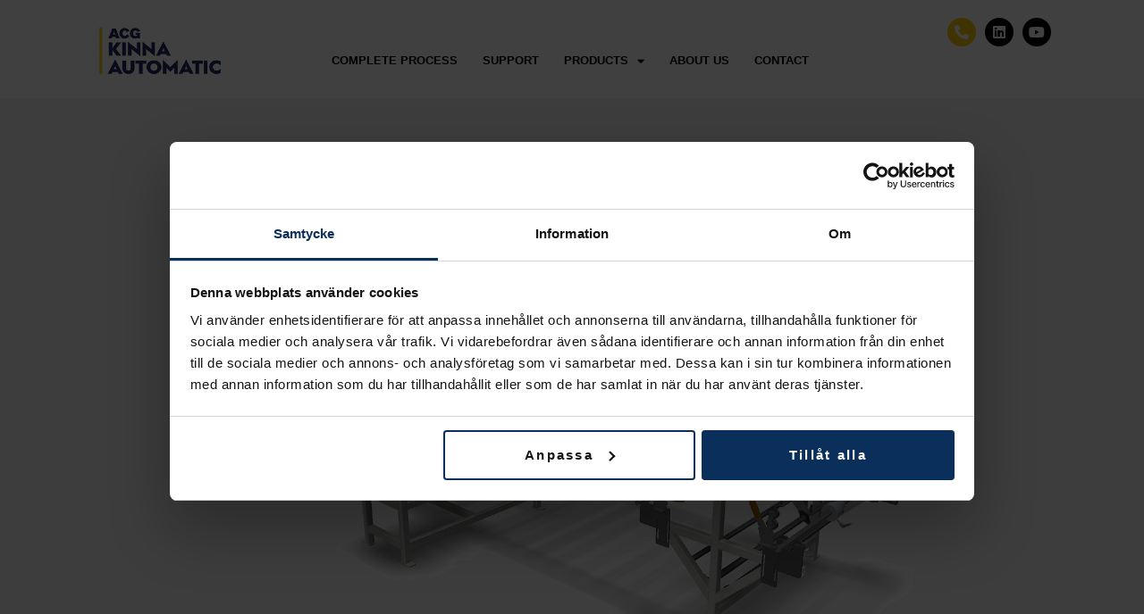

--- FILE ---
content_type: text/html; charset=UTF-8
request_url: https://kinnaautomatic.com/product/ka-1049-pillow-tick-ls-with-pleating/
body_size: 16770
content:
<!doctype html>
<html lang="sv-SE">
<head>
	<meta charset="UTF-8">
		<meta name="viewport" content="width=device-width, initial-scale=1">
	<link rel="profile" href="https://gmpg.org/xfn/11">
	<script type="text/javascript">
	window.dataLayer = window.dataLayer || [];

	function gtag() {
		dataLayer.push(arguments);
	}

	gtag("consent", "default", {
		ad_personalization: "denied",
		ad_storage: "denied",
		ad_user_data: "denied",
		analytics_storage: "denied",
		functionality_storage: "denied",
		personalization_storage: "denied",
		security_storage: "granted",
		wait_for_update: 500,
	});
	gtag("set", "ads_data_redaction", true);
	</script>
<script type="text/javascript">
		(function (w, d, s, l, i) {
		w[l] = w[l] || [];
		w[l].push({'gtm.start': new Date().getTime(), event: 'gtm.js'});
		var f = d.getElementsByTagName(s)[0], j = d.createElement(s), dl = l !== 'dataLayer' ? '&l=' + l : '';
		j.async = true;
		j.src = 'https://www.googletagmanager.com/gtm.js?id=' + i + dl;
		f.parentNode.insertBefore(j, f);
	})(
		window,
		document,
		'script',
		'dataLayer',
		'GTM-W3P4BHC'
	);
</script>
<script type="text/javascript"
		id="Cookiebot"
		src="https://consent.cookiebot.com/uc.js"
		data-implementation="wp"
		data-cbid="843c978a-aabe-462b-b3e2-42112fe39f80"
						data-culture="SV"
				async	></script>
<meta name='robots' content='index, follow, max-image-preview:large, max-snippet:-1, max-video-preview:-1' />

<!-- Google Tag Manager for WordPress by gtm4wp.com -->
<script data-cfasync="false" data-pagespeed-no-defer data-cookieconsent="ignore">
	var gtm4wp_datalayer_name = "dataLayer";
	var dataLayer = dataLayer || [];
</script>
<!-- End Google Tag Manager for WordPress by gtm4wp.com -->
	<!-- This site is optimized with the Yoast SEO plugin v26.7 - https://yoast.com/wordpress/plugins/seo/ -->
	<title>KA-1049 PILLOW TICK LS WITH PLEATING | Kinna Automatic</title>
	<link rel="canonical" href="https://kinnaautomatic.com/product/ka-1049-pillow-tick-ls-with-pleating/" />
	<meta property="og:locale" content="sv_SE" />
	<meta property="og:type" content="article" />
	<meta property="og:title" content="KA-1049 PILLOW TICK LS WITH PLEATING | Kinna Automatic" />
	<meta property="og:description" content="KA-1049 is equipped with sewing machines on both sides which sews together the two materials to a continuous tube. The tube is pleated down into a trolly in 2 different compartments. Once these 2 compartments are full the trolly will be taken to KA-1013 for cross side sewing. Seam technology overlock ISO 504/514 or chainstitch-overlock [&hellip;]" />
	<meta property="og:url" content="https://kinnaautomatic.com/product/ka-1049-pillow-tick-ls-with-pleating/" />
	<meta property="og:site_name" content="Kinna Automatic" />
	<meta property="article:modified_time" content="2022-10-30T14:34:10+00:00" />
	<meta property="og:image" content="https://kinnaautomatic.com/wp-content/uploads/2022/10/Pillowtick-LS-02.webp" />
	<meta property="og:image:width" content="1676" />
	<meta property="og:image:height" content="869" />
	<meta property="og:image:type" content="image/webp" />
	<meta name="twitter:card" content="summary_large_image" />
	<script type="application/ld+json" class="yoast-schema-graph">{"@context":"https://schema.org","@graph":[{"@type":"WebPage","@id":"https://kinnaautomatic.com/product/ka-1049-pillow-tick-ls-with-pleating/","url":"https://kinnaautomatic.com/product/ka-1049-pillow-tick-ls-with-pleating/","name":"KA-1049 PILLOW TICK LS WITH PLEATING | Kinna Automatic","isPartOf":{"@id":"https://kinnaautomatic.com/#website"},"primaryImageOfPage":{"@id":"https://kinnaautomatic.com/product/ka-1049-pillow-tick-ls-with-pleating/#primaryimage"},"image":{"@id":"https://kinnaautomatic.com/product/ka-1049-pillow-tick-ls-with-pleating/#primaryimage"},"thumbnailUrl":"https://kinnaautomatic.com/wp-content/uploads/2022/10/Pillowtick-LS-02.webp","datePublished":"2022-10-13T15:02:41+00:00","dateModified":"2022-10-30T14:34:10+00:00","breadcrumb":{"@id":"https://kinnaautomatic.com/product/ka-1049-pillow-tick-ls-with-pleating/#breadcrumb"},"inLanguage":"sv-SE","potentialAction":[{"@type":"ReadAction","target":["https://kinnaautomatic.com/product/ka-1049-pillow-tick-ls-with-pleating/"]}]},{"@type":"ImageObject","inLanguage":"sv-SE","@id":"https://kinnaautomatic.com/product/ka-1049-pillow-tick-ls-with-pleating/#primaryimage","url":"https://kinnaautomatic.com/wp-content/uploads/2022/10/Pillowtick-LS-02.webp","contentUrl":"https://kinnaautomatic.com/wp-content/uploads/2022/10/Pillowtick-LS-02.webp","width":1676,"height":869},{"@type":"BreadcrumbList","@id":"https://kinnaautomatic.com/product/ka-1049-pillow-tick-ls-with-pleating/#breadcrumb","itemListElement":[{"@type":"ListItem","position":1,"name":"Hem","item":"https://kinnaautomatic.com/"},{"@type":"ListItem","position":2,"name":"Produkter","item":"https://kinnaautomatic.com/shop/"},{"@type":"ListItem","position":3,"name":"KA-1049 PILLOW TICK LS WITH PLEATING"}]},{"@type":"WebSite","@id":"https://kinnaautomatic.com/#website","url":"https://kinnaautomatic.com/","name":"Kinna Automatic","description":"WE INNOVATE AUTOMATION","publisher":{"@id":"https://kinnaautomatic.com/#organization"},"potentialAction":[{"@type":"SearchAction","target":{"@type":"EntryPoint","urlTemplate":"https://kinnaautomatic.com/?s={search_term_string}"},"query-input":{"@type":"PropertyValueSpecification","valueRequired":true,"valueName":"search_term_string"}}],"inLanguage":"sv-SE"},{"@type":"Organization","@id":"https://kinnaautomatic.com/#organization","name":"Kinna Automatic","url":"https://kinnaautomatic.com/","logo":{"@type":"ImageObject","inLanguage":"sv-SE","@id":"https://kinnaautomatic.com/#/schema/logo/image/","url":"https://kinnaautomatic.com/wp-content/uploads/2022/10/2021_Org_2_Colors-1.webp","contentUrl":"https://kinnaautomatic.com/wp-content/uploads/2022/10/2021_Org_2_Colors-1.webp","width":258,"height":119,"caption":"Kinna Automatic"},"image":{"@id":"https://kinnaautomatic.com/#/schema/logo/image/"},"sameAs":["https://www.linkedin.com/company/acg-kinna-automatic-ab/"]}]}</script>
	<!-- / Yoast SEO plugin. -->


<link rel="alternate" type="application/rss+xml" title="Kinna Automatic &raquo; Webbflöde" href="https://kinnaautomatic.com/feed/" />
<link rel="alternate" type="application/rss+xml" title="Kinna Automatic &raquo; Kommentarsflöde" href="https://kinnaautomatic.com/comments/feed/" />
<link rel="alternate" title="oEmbed (JSON)" type="application/json+oembed" href="https://kinnaautomatic.com/wp-json/oembed/1.0/embed?url=https%3A%2F%2Fkinnaautomatic.com%2Fproduct%2Fka-1049-pillow-tick-ls-with-pleating%2F" />
<link rel="alternate" title="oEmbed (XML)" type="text/xml+oembed" href="https://kinnaautomatic.com/wp-json/oembed/1.0/embed?url=https%3A%2F%2Fkinnaautomatic.com%2Fproduct%2Fka-1049-pillow-tick-ls-with-pleating%2F&#038;format=xml" />
<link rel="stylesheet" type="text/css" href="https://use.typekit.net/dht0eju.css"><style id='wp-img-auto-sizes-contain-inline-css'>
img:is([sizes=auto i],[sizes^="auto," i]){contain-intrinsic-size:3000px 1500px}
/*# sourceURL=wp-img-auto-sizes-contain-inline-css */
</style>
<style id='wp-emoji-styles-inline-css'>

	img.wp-smiley, img.emoji {
		display: inline !important;
		border: none !important;
		box-shadow: none !important;
		height: 1em !important;
		width: 1em !important;
		margin: 0 0.07em !important;
		vertical-align: -0.1em !important;
		background: none !important;
		padding: 0 !important;
	}
/*# sourceURL=wp-emoji-styles-inline-css */
</style>
<link rel='stylesheet' id='wp-block-library-css' href='https://kinnaautomatic.com/wp-includes/css/dist/block-library/style.min.css?ver=6.9' media='all' />
<link rel='stylesheet' id='wc-blocks-style-css' href='https://kinnaautomatic.com/wp-content/plugins/woocommerce/assets/client/blocks/wc-blocks.css?ver=wc-9.3.5' media='all' />
<style id='global-styles-inline-css'>
:root{--wp--preset--aspect-ratio--square: 1;--wp--preset--aspect-ratio--4-3: 4/3;--wp--preset--aspect-ratio--3-4: 3/4;--wp--preset--aspect-ratio--3-2: 3/2;--wp--preset--aspect-ratio--2-3: 2/3;--wp--preset--aspect-ratio--16-9: 16/9;--wp--preset--aspect-ratio--9-16: 9/16;--wp--preset--color--black: #000000;--wp--preset--color--cyan-bluish-gray: #abb8c3;--wp--preset--color--white: #ffffff;--wp--preset--color--pale-pink: #f78da7;--wp--preset--color--vivid-red: #cf2e2e;--wp--preset--color--luminous-vivid-orange: #ff6900;--wp--preset--color--luminous-vivid-amber: #fcb900;--wp--preset--color--light-green-cyan: #7bdcb5;--wp--preset--color--vivid-green-cyan: #00d084;--wp--preset--color--pale-cyan-blue: #8ed1fc;--wp--preset--color--vivid-cyan-blue: #0693e3;--wp--preset--color--vivid-purple: #9b51e0;--wp--preset--gradient--vivid-cyan-blue-to-vivid-purple: linear-gradient(135deg,rgb(6,147,227) 0%,rgb(155,81,224) 100%);--wp--preset--gradient--light-green-cyan-to-vivid-green-cyan: linear-gradient(135deg,rgb(122,220,180) 0%,rgb(0,208,130) 100%);--wp--preset--gradient--luminous-vivid-amber-to-luminous-vivid-orange: linear-gradient(135deg,rgb(252,185,0) 0%,rgb(255,105,0) 100%);--wp--preset--gradient--luminous-vivid-orange-to-vivid-red: linear-gradient(135deg,rgb(255,105,0) 0%,rgb(207,46,46) 100%);--wp--preset--gradient--very-light-gray-to-cyan-bluish-gray: linear-gradient(135deg,rgb(238,238,238) 0%,rgb(169,184,195) 100%);--wp--preset--gradient--cool-to-warm-spectrum: linear-gradient(135deg,rgb(74,234,220) 0%,rgb(151,120,209) 20%,rgb(207,42,186) 40%,rgb(238,44,130) 60%,rgb(251,105,98) 80%,rgb(254,248,76) 100%);--wp--preset--gradient--blush-light-purple: linear-gradient(135deg,rgb(255,206,236) 0%,rgb(152,150,240) 100%);--wp--preset--gradient--blush-bordeaux: linear-gradient(135deg,rgb(254,205,165) 0%,rgb(254,45,45) 50%,rgb(107,0,62) 100%);--wp--preset--gradient--luminous-dusk: linear-gradient(135deg,rgb(255,203,112) 0%,rgb(199,81,192) 50%,rgb(65,88,208) 100%);--wp--preset--gradient--pale-ocean: linear-gradient(135deg,rgb(255,245,203) 0%,rgb(182,227,212) 50%,rgb(51,167,181) 100%);--wp--preset--gradient--electric-grass: linear-gradient(135deg,rgb(202,248,128) 0%,rgb(113,206,126) 100%);--wp--preset--gradient--midnight: linear-gradient(135deg,rgb(2,3,129) 0%,rgb(40,116,252) 100%);--wp--preset--font-size--small: 13px;--wp--preset--font-size--medium: 20px;--wp--preset--font-size--large: 36px;--wp--preset--font-size--x-large: 42px;--wp--preset--font-family--inter: "Inter", sans-serif;--wp--preset--font-family--cardo: Cardo;--wp--preset--spacing--20: 0.44rem;--wp--preset--spacing--30: 0.67rem;--wp--preset--spacing--40: 1rem;--wp--preset--spacing--50: 1.5rem;--wp--preset--spacing--60: 2.25rem;--wp--preset--spacing--70: 3.38rem;--wp--preset--spacing--80: 5.06rem;--wp--preset--shadow--natural: 6px 6px 9px rgba(0, 0, 0, 0.2);--wp--preset--shadow--deep: 12px 12px 50px rgba(0, 0, 0, 0.4);--wp--preset--shadow--sharp: 6px 6px 0px rgba(0, 0, 0, 0.2);--wp--preset--shadow--outlined: 6px 6px 0px -3px rgb(255, 255, 255), 6px 6px rgb(0, 0, 0);--wp--preset--shadow--crisp: 6px 6px 0px rgb(0, 0, 0);}:where(.is-layout-flex){gap: 0.5em;}:where(.is-layout-grid){gap: 0.5em;}body .is-layout-flex{display: flex;}.is-layout-flex{flex-wrap: wrap;align-items: center;}.is-layout-flex > :is(*, div){margin: 0;}body .is-layout-grid{display: grid;}.is-layout-grid > :is(*, div){margin: 0;}:where(.wp-block-columns.is-layout-flex){gap: 2em;}:where(.wp-block-columns.is-layout-grid){gap: 2em;}:where(.wp-block-post-template.is-layout-flex){gap: 1.25em;}:where(.wp-block-post-template.is-layout-grid){gap: 1.25em;}.has-black-color{color: var(--wp--preset--color--black) !important;}.has-cyan-bluish-gray-color{color: var(--wp--preset--color--cyan-bluish-gray) !important;}.has-white-color{color: var(--wp--preset--color--white) !important;}.has-pale-pink-color{color: var(--wp--preset--color--pale-pink) !important;}.has-vivid-red-color{color: var(--wp--preset--color--vivid-red) !important;}.has-luminous-vivid-orange-color{color: var(--wp--preset--color--luminous-vivid-orange) !important;}.has-luminous-vivid-amber-color{color: var(--wp--preset--color--luminous-vivid-amber) !important;}.has-light-green-cyan-color{color: var(--wp--preset--color--light-green-cyan) !important;}.has-vivid-green-cyan-color{color: var(--wp--preset--color--vivid-green-cyan) !important;}.has-pale-cyan-blue-color{color: var(--wp--preset--color--pale-cyan-blue) !important;}.has-vivid-cyan-blue-color{color: var(--wp--preset--color--vivid-cyan-blue) !important;}.has-vivid-purple-color{color: var(--wp--preset--color--vivid-purple) !important;}.has-black-background-color{background-color: var(--wp--preset--color--black) !important;}.has-cyan-bluish-gray-background-color{background-color: var(--wp--preset--color--cyan-bluish-gray) !important;}.has-white-background-color{background-color: var(--wp--preset--color--white) !important;}.has-pale-pink-background-color{background-color: var(--wp--preset--color--pale-pink) !important;}.has-vivid-red-background-color{background-color: var(--wp--preset--color--vivid-red) !important;}.has-luminous-vivid-orange-background-color{background-color: var(--wp--preset--color--luminous-vivid-orange) !important;}.has-luminous-vivid-amber-background-color{background-color: var(--wp--preset--color--luminous-vivid-amber) !important;}.has-light-green-cyan-background-color{background-color: var(--wp--preset--color--light-green-cyan) !important;}.has-vivid-green-cyan-background-color{background-color: var(--wp--preset--color--vivid-green-cyan) !important;}.has-pale-cyan-blue-background-color{background-color: var(--wp--preset--color--pale-cyan-blue) !important;}.has-vivid-cyan-blue-background-color{background-color: var(--wp--preset--color--vivid-cyan-blue) !important;}.has-vivid-purple-background-color{background-color: var(--wp--preset--color--vivid-purple) !important;}.has-black-border-color{border-color: var(--wp--preset--color--black) !important;}.has-cyan-bluish-gray-border-color{border-color: var(--wp--preset--color--cyan-bluish-gray) !important;}.has-white-border-color{border-color: var(--wp--preset--color--white) !important;}.has-pale-pink-border-color{border-color: var(--wp--preset--color--pale-pink) !important;}.has-vivid-red-border-color{border-color: var(--wp--preset--color--vivid-red) !important;}.has-luminous-vivid-orange-border-color{border-color: var(--wp--preset--color--luminous-vivid-orange) !important;}.has-luminous-vivid-amber-border-color{border-color: var(--wp--preset--color--luminous-vivid-amber) !important;}.has-light-green-cyan-border-color{border-color: var(--wp--preset--color--light-green-cyan) !important;}.has-vivid-green-cyan-border-color{border-color: var(--wp--preset--color--vivid-green-cyan) !important;}.has-pale-cyan-blue-border-color{border-color: var(--wp--preset--color--pale-cyan-blue) !important;}.has-vivid-cyan-blue-border-color{border-color: var(--wp--preset--color--vivid-cyan-blue) !important;}.has-vivid-purple-border-color{border-color: var(--wp--preset--color--vivid-purple) !important;}.has-vivid-cyan-blue-to-vivid-purple-gradient-background{background: var(--wp--preset--gradient--vivid-cyan-blue-to-vivid-purple) !important;}.has-light-green-cyan-to-vivid-green-cyan-gradient-background{background: var(--wp--preset--gradient--light-green-cyan-to-vivid-green-cyan) !important;}.has-luminous-vivid-amber-to-luminous-vivid-orange-gradient-background{background: var(--wp--preset--gradient--luminous-vivid-amber-to-luminous-vivid-orange) !important;}.has-luminous-vivid-orange-to-vivid-red-gradient-background{background: var(--wp--preset--gradient--luminous-vivid-orange-to-vivid-red) !important;}.has-very-light-gray-to-cyan-bluish-gray-gradient-background{background: var(--wp--preset--gradient--very-light-gray-to-cyan-bluish-gray) !important;}.has-cool-to-warm-spectrum-gradient-background{background: var(--wp--preset--gradient--cool-to-warm-spectrum) !important;}.has-blush-light-purple-gradient-background{background: var(--wp--preset--gradient--blush-light-purple) !important;}.has-blush-bordeaux-gradient-background{background: var(--wp--preset--gradient--blush-bordeaux) !important;}.has-luminous-dusk-gradient-background{background: var(--wp--preset--gradient--luminous-dusk) !important;}.has-pale-ocean-gradient-background{background: var(--wp--preset--gradient--pale-ocean) !important;}.has-electric-grass-gradient-background{background: var(--wp--preset--gradient--electric-grass) !important;}.has-midnight-gradient-background{background: var(--wp--preset--gradient--midnight) !important;}.has-small-font-size{font-size: var(--wp--preset--font-size--small) !important;}.has-medium-font-size{font-size: var(--wp--preset--font-size--medium) !important;}.has-large-font-size{font-size: var(--wp--preset--font-size--large) !important;}.has-x-large-font-size{font-size: var(--wp--preset--font-size--x-large) !important;}
/*# sourceURL=global-styles-inline-css */
</style>

<style id='classic-theme-styles-inline-css'>
/*! This file is auto-generated */
.wp-block-button__link{color:#fff;background-color:#32373c;border-radius:9999px;box-shadow:none;text-decoration:none;padding:calc(.667em + 2px) calc(1.333em + 2px);font-size:1.125em}.wp-block-file__button{background:#32373c;color:#fff;text-decoration:none}
/*# sourceURL=/wp-includes/css/classic-themes.min.css */
</style>
<link rel='stylesheet' id='photoswipe-css' href='https://kinnaautomatic.com/wp-content/plugins/woocommerce/assets/css/photoswipe/photoswipe.min.css?ver=9.3.5' media='all' />
<link rel='stylesheet' id='photoswipe-default-skin-css' href='https://kinnaautomatic.com/wp-content/plugins/woocommerce/assets/css/photoswipe/default-skin/default-skin.min.css?ver=9.3.5' media='all' />
<link rel='stylesheet' id='woocommerce-layout-css' href='https://kinnaautomatic.com/wp-content/plugins/woocommerce/assets/css/woocommerce-layout.css?ver=9.3.5' media='all' />
<link rel='stylesheet' id='woocommerce-smallscreen-css' href='https://kinnaautomatic.com/wp-content/plugins/woocommerce/assets/css/woocommerce-smallscreen.css?ver=9.3.5' media='only screen and (max-width: 768px)' />
<link rel='stylesheet' id='woocommerce-general-css' href='https://kinnaautomatic.com/wp-content/plugins/woocommerce/assets/css/woocommerce.css?ver=9.3.5' media='all' />
<style id='woocommerce-inline-inline-css'>
.woocommerce form .form-row .required { visibility: visible; }
/*# sourceURL=woocommerce-inline-inline-css */
</style>
<link rel='stylesheet' id='parent-style-css' href='https://kinnaautomatic.com/wp-content/themes/hello-elementor/style.css?ver=6.9' media='all' />
<link rel='stylesheet' id='child-style-css' href='https://kinnaautomatic.com/wp-content/themes/Kinna-Automatic/style.css?ver=1.0' media='all' />
<link rel='stylesheet' id='hello-elementor-css' href='https://kinnaautomatic.com/wp-content/themes/hello-elementor/style.min.css?ver=3.1.1' media='all' />
<link rel='stylesheet' id='hello-elementor-theme-style-css' href='https://kinnaautomatic.com/wp-content/themes/hello-elementor/theme.min.css?ver=3.1.1' media='all' />
<link rel='stylesheet' id='hello-elementor-header-footer-css' href='https://kinnaautomatic.com/wp-content/themes/hello-elementor/header-footer.min.css?ver=3.1.1' media='all' />
<link rel='stylesheet' id='elementor-frontend-css' href='https://kinnaautomatic.com/wp-content/plugins/elementor/assets/css/frontend.min.css?ver=3.24.7' media='all' />
<link rel='stylesheet' id='elementor-post-5-css' href='https://kinnaautomatic.com/wp-content/uploads/elementor/css/post-5.css?ver=1764844799' media='all' />
<link rel='stylesheet' id='widget-image-css' href='https://kinnaautomatic.com/wp-content/plugins/elementor/assets/css/widget-image.min.css?ver=3.24.7' media='all' />
<link rel='stylesheet' id='widget-nav-menu-css' href='https://kinnaautomatic.com/wp-content/plugins/elementor-pro/assets/css/widget-nav-menu.min.css?ver=3.24.4' media='all' />
<link rel='stylesheet' id='widget-text-editor-css' href='https://kinnaautomatic.com/wp-content/plugins/elementor/assets/css/widget-text-editor.min.css?ver=3.24.7' media='all' />
<link rel='stylesheet' id='widget-spacer-css' href='https://kinnaautomatic.com/wp-content/plugins/elementor/assets/css/widget-spacer.min.css?ver=3.24.7' media='all' />
<link rel='stylesheet' id='widget-divider-css' href='https://kinnaautomatic.com/wp-content/plugins/elementor/assets/css/widget-divider.min.css?ver=3.24.7' media='all' />
<link rel='stylesheet' id='widget-heading-css' href='https://kinnaautomatic.com/wp-content/plugins/elementor/assets/css/widget-heading.min.css?ver=3.24.7' media='all' />
<link rel='stylesheet' id='widget-video-css' href='https://kinnaautomatic.com/wp-content/plugins/elementor/assets/css/widget-video.min.css?ver=3.24.7' media='all' />
<link rel='stylesheet' id='widget-forms-css' href='https://kinnaautomatic.com/wp-content/plugins/elementor-pro/assets/css/widget-forms.min.css?ver=3.24.4' media='all' />
<link rel='stylesheet' id='e-animation-fadeInRight-css' href='https://kinnaautomatic.com/wp-content/plugins/elementor/assets/lib/animations/styles/fadeInRight.min.css?ver=3.24.7' media='all' />
<link rel='stylesheet' id='elementor-icons-css' href='https://kinnaautomatic.com/wp-content/plugins/elementor/assets/lib/eicons/css/elementor-icons.min.css?ver=5.31.0' media='all' />
<link rel='stylesheet' id='swiper-css' href='https://kinnaautomatic.com/wp-content/plugins/elementor/assets/lib/swiper/v8/css/swiper.min.css?ver=8.4.5' media='all' />
<link rel='stylesheet' id='e-swiper-css' href='https://kinnaautomatic.com/wp-content/plugins/elementor/assets/css/conditionals/e-swiper.min.css?ver=3.24.7' media='all' />
<link rel='stylesheet' id='elementor-pro-css' href='https://kinnaautomatic.com/wp-content/plugins/elementor-pro/assets/css/frontend.min.css?ver=3.24.4' media='all' />
<link rel='stylesheet' id='elementor-global-css' href='https://kinnaautomatic.com/wp-content/uploads/elementor/css/global.css?ver=1764844800' media='all' />
<link rel='stylesheet' id='elementor-post-13-css' href='https://kinnaautomatic.com/wp-content/uploads/elementor/css/post-13.css?ver=1764844799' media='all' />
<link rel='stylesheet' id='elementor-post-50-css' href='https://kinnaautomatic.com/wp-content/uploads/elementor/css/post-50.css?ver=1768230842' media='all' />
<link rel='stylesheet' id='elementor-post-471-css' href='https://kinnaautomatic.com/wp-content/uploads/elementor/css/post-471.css?ver=1764845184' media='all' />
<link rel='stylesheet' id='elementor-post-377-css' href='https://kinnaautomatic.com/wp-content/uploads/elementor/css/post-377.css?ver=1764844799' media='all' />
<link rel='stylesheet' id='google-fonts-1-css' href='https://fonts.googleapis.com/css?family=Roboto+Slab%3A100%2C100italic%2C200%2C200italic%2C300%2C300italic%2C400%2C400italic%2C500%2C500italic%2C600%2C600italic%2C700%2C700italic%2C800%2C800italic%2C900%2C900italic%7CRoboto%3A100%2C100italic%2C200%2C200italic%2C300%2C300italic%2C400%2C400italic%2C500%2C500italic%2C600%2C600italic%2C700%2C700italic%2C800%2C800italic%2C900%2C900italic%7CLato%3A100%2C100italic%2C200%2C200italic%2C300%2C300italic%2C400%2C400italic%2C500%2C500italic%2C600%2C600italic%2C700%2C700italic%2C800%2C800italic%2C900%2C900italic%7CPlayfair+Display%3A100%2C100italic%2C200%2C200italic%2C300%2C300italic%2C400%2C400italic%2C500%2C500italic%2C600%2C600italic%2C700%2C700italic%2C800%2C800italic%2C900%2C900italic&#038;display=auto&#038;ver=6.9' media='all' />
<link rel='stylesheet' id='elementor-icons-shared-0-css' href='https://kinnaautomatic.com/wp-content/plugins/elementor/assets/lib/font-awesome/css/fontawesome.min.css?ver=5.15.3' media='all' />
<link rel='stylesheet' id='elementor-icons-fa-solid-css' href='https://kinnaautomatic.com/wp-content/plugins/elementor/assets/lib/font-awesome/css/solid.min.css?ver=5.15.3' media='all' />
<link rel='stylesheet' id='elementor-icons-fa-brands-css' href='https://kinnaautomatic.com/wp-content/plugins/elementor/assets/lib/font-awesome/css/brands.min.css?ver=5.15.3' media='all' />
<link rel="preconnect" href="https://fonts.gstatic.com/" crossorigin><script src="https://kinnaautomatic.com/wp-includes/js/jquery/jquery.min.js?ver=3.7.1" id="jquery-core-js"></script>
<script src="https://kinnaautomatic.com/wp-includes/js/jquery/jquery-migrate.min.js?ver=3.4.1" id="jquery-migrate-js"></script>
<script src="https://kinnaautomatic.com/wp-content/plugins/woocommerce/assets/js/zoom/jquery.zoom.min.js?ver=1.7.21-wc.9.3.5" id="zoom-js" defer data-wp-strategy="defer"></script>
<script src="https://kinnaautomatic.com/wp-content/plugins/woocommerce/assets/js/flexslider/jquery.flexslider.min.js?ver=2.7.2-wc.9.3.5" id="flexslider-js" defer data-wp-strategy="defer"></script>
<script src="https://kinnaautomatic.com/wp-content/plugins/woocommerce/assets/js/photoswipe/photoswipe.min.js?ver=4.1.1-wc.9.3.5" id="photoswipe-js" defer data-wp-strategy="defer"></script>
<script src="https://kinnaautomatic.com/wp-content/plugins/woocommerce/assets/js/photoswipe/photoswipe-ui-default.min.js?ver=4.1.1-wc.9.3.5" id="photoswipe-ui-default-js" defer data-wp-strategy="defer"></script>
<script id="wc-single-product-js-extra">
var wc_single_product_params = {"i18n_required_rating_text":"Please select a rating","review_rating_required":"yes","flexslider":{"rtl":false,"animation":"slide","smoothHeight":true,"directionNav":false,"controlNav":"thumbnails","slideshow":false,"animationSpeed":500,"animationLoop":false,"allowOneSlide":false},"zoom_enabled":"1","zoom_options":[],"photoswipe_enabled":"1","photoswipe_options":{"shareEl":false,"closeOnScroll":false,"history":false,"hideAnimationDuration":0,"showAnimationDuration":0},"flexslider_enabled":"1"};
//# sourceURL=wc-single-product-js-extra
</script>
<script src="https://kinnaautomatic.com/wp-content/plugins/woocommerce/assets/js/frontend/single-product.min.js?ver=9.3.5" id="wc-single-product-js" defer data-wp-strategy="defer"></script>
<script src="https://kinnaautomatic.com/wp-content/plugins/woocommerce/assets/js/jquery-blockui/jquery.blockUI.min.js?ver=2.7.0-wc.9.3.5" id="jquery-blockui-js" defer data-wp-strategy="defer"></script>
<script src="https://kinnaautomatic.com/wp-content/plugins/woocommerce/assets/js/js-cookie/js.cookie.min.js?ver=2.1.4-wc.9.3.5" id="js-cookie-js" defer data-wp-strategy="defer"></script>
<script id="woocommerce-js-extra">
var woocommerce_params = {"ajax_url":"/wp-admin/admin-ajax.php","wc_ajax_url":"/?wc-ajax=%%endpoint%%"};
//# sourceURL=woocommerce-js-extra
</script>
<script src="https://kinnaautomatic.com/wp-content/plugins/woocommerce/assets/js/frontend/woocommerce.min.js?ver=9.3.5" id="woocommerce-js" defer data-wp-strategy="defer"></script>
<link rel="https://api.w.org/" href="https://kinnaautomatic.com/wp-json/" /><link rel="alternate" title="JSON" type="application/json" href="https://kinnaautomatic.com/wp-json/wp/v2/product/644" /><link rel="EditURI" type="application/rsd+xml" title="RSD" href="https://kinnaautomatic.com/xmlrpc.php?rsd" />
<meta name="generator" content="WordPress 6.9" />
<meta name="generator" content="WooCommerce 9.3.5" />
<link rel='shortlink' href='https://kinnaautomatic.com/?p=644' />

<!-- Google Tag Manager for WordPress by gtm4wp.com -->
<!-- GTM Container placement set to automatic -->
<script data-cfasync="false" data-pagespeed-no-defer data-cookieconsent="ignore">
	var dataLayer_content = {"pagePostType":"product","pagePostType2":"single-product","pagePostAuthor":"kinna-admin"};
	dataLayer.push( dataLayer_content );
</script>
<script data-cfasync="false" data-pagespeed-no-defer data-cookieconsent="ignore">
(function(w,d,s,l,i){w[l]=w[l]||[];w[l].push({'gtm.start':
new Date().getTime(),event:'gtm.js'});var f=d.getElementsByTagName(s)[0],
j=d.createElement(s),dl=l!='dataLayer'?'&l='+l:'';j.async=true;j.src=
'//www.googletagmanager.com/gtm.js?id='+i+dl;f.parentNode.insertBefore(j,f);
})(window,document,'script','dataLayer','GTM-W3P4BHC');
</script>
<!-- End Google Tag Manager for WordPress by gtm4wp.com -->	<noscript><style>.woocommerce-product-gallery{ opacity: 1 !important; }</style></noscript>
	<meta name="generator" content="Elementor 3.24.7; features: additional_custom_breakpoints; settings: css_print_method-external, google_font-enabled, font_display-auto">
			<style>
				.e-con.e-parent:nth-of-type(n+4):not(.e-lazyloaded):not(.e-no-lazyload),
				.e-con.e-parent:nth-of-type(n+4):not(.e-lazyloaded):not(.e-no-lazyload) * {
					background-image: none !important;
				}
				@media screen and (max-height: 1024px) {
					.e-con.e-parent:nth-of-type(n+3):not(.e-lazyloaded):not(.e-no-lazyload),
					.e-con.e-parent:nth-of-type(n+3):not(.e-lazyloaded):not(.e-no-lazyload) * {
						background-image: none !important;
					}
				}
				@media screen and (max-height: 640px) {
					.e-con.e-parent:nth-of-type(n+2):not(.e-lazyloaded):not(.e-no-lazyload),
					.e-con.e-parent:nth-of-type(n+2):not(.e-lazyloaded):not(.e-no-lazyload) * {
						background-image: none !important;
					}
				}
			</style>
			<style class='wp-fonts-local'>
@font-face{font-family:Inter;font-style:normal;font-weight:300 900;font-display:fallback;src:url('https://kinnaautomatic.com/wp-content/plugins/woocommerce/assets/fonts/Inter-VariableFont_slnt,wght.woff2') format('woff2');font-stretch:normal;}
@font-face{font-family:Cardo;font-style:normal;font-weight:400;font-display:fallback;src:url('https://kinnaautomatic.com/wp-content/plugins/woocommerce/assets/fonts/cardo_normal_400.woff2') format('woff2');}
</style>
<link rel="icon" href="https://kinnaautomatic.com/wp-content/uploads/2022/11/cropped-acg-32x32.png" sizes="32x32" />
<link rel="icon" href="https://kinnaautomatic.com/wp-content/uploads/2022/11/cropped-acg-192x192.png" sizes="192x192" />
<link rel="apple-touch-icon" href="https://kinnaautomatic.com/wp-content/uploads/2022/11/cropped-acg-180x180.png" />
<meta name="msapplication-TileImage" content="https://kinnaautomatic.com/wp-content/uploads/2022/11/cropped-acg-270x270.png" />
		<style id="wp-custom-css">
			ul.acg {
    margin-top: 20px;
		font-weight: 400;
		color: #5e5e5e;
}
ul.acg li::marker {
	color: #FFCB08!important;
	font-weight: bold;
	font-size: 20px;
	line-height: 22px;
}

ul.nowo {
    margin-top: 20px;
		font-weight: 400;
		color: #5e5e5e;
}
ul.nowo li::marker {
	color: #3068b0!important;
	font-weight: bold;
	font-size: 20px;
	line-height: 22px;
}



.hotspot a {
	color: #fff!important;
}


.kinna-products img {
	padding: 20px 20px 0 20px;
}

.elementor-post__read-more-wrapper {
	background-color:#858585;
	padding: 10px;
	text-align: center;
	
}

.elementor-post__read-more-wrapper a {
	color: #fff!important;
	margin-bottom: 0px!important; 

}


.elementor-post__read-more-wrapper:hover {
	background-color:#3078be;
	
}

.grey-link a {
	color: #858585;
}

.h5-white h5 {
	color: #fff;
	margin: 20px 0 5px 0;
}

/* mailchimp form*/

#mc_embed_signup {
    background: transparent!important;
    clear: left;
    font: 15px azo-sans-web,sans-serif!important;
    color: #fff;
	width:100%!important;
}

#mc_embed_signup form {
    display: block;
    position: relative;
    text-align: left;
    margin: 0;
}


#mc_embed_signup .mc-field-group {
    clear: left;
    position: relative;
    width: 48%!important;
    padding-bottom: 3%;
    min-height: 50px;
    display: inline-block!important;
    padding-right: 1%;
}

#mc_embed_signup .helper_text {
    color: transparent!important;
    margin-top: 2px;
    display: inline-block;
    padding: 3px;
    background-color: transparent!important;
    -webkit-border-radius: 3px;
    -moz-border-radius: 3px;
    border-radius: 3px;
    font-size: 14px;
    font-weight: normal;
    z-index: 1;
}
#mc_embed_signup .size1of2 {
    margin-right: 0%!important;}

#mc_embed_signup .button {
    clear: both;
    background-color: #ffcb08!important;
    border: 0 none;
    border-radius: 0px!important;
    transition: all 0.23s ease-in-out 0s;
    color: #FFFFFF;
    cursor: pointer;
	display: flex!important;
	font-size: 15px;
    font-weight: normal;
    height: 47px!important;
    line-height: 32px;
    padding: 0 37px!important;
    text-align: center;
    text-decoration: none;
    vertical-align: top;
    white-space: nowrap;
    width: fit-content;
    margin: auto!important;
}


@media screen and (max-width: 720px) {
 #mc_embed_signup .mc-field-group {
    clear: left;
    position: relative;
    width: 100%!important;
    padding-bottom: 3%;
    min-height: 50px;
    display: inline-block!important;
    padding-right: 1%;
}
}		</style>
		</head>
<body class="wp-singular product-template-default single single-product postid-644 wp-theme-hello-elementor wp-child-theme-Kinna-Automatic theme-hello-elementor woocommerce woocommerce-page woocommerce-no-js elementor-default elementor-template-full-width elementor-kit-5 elementor-page-471">
<!-- Google Tag Manager (noscript) -->
<noscript><iframe src="https://www.googletagmanager.com/ns.html?id=GTM-W3P4BHC"
height="0" width="0" style="display:none;visibility:hidden"></iframe></noscript>
<!-- End Google Tag Manager (noscript) -->


<!-- GTM Container placement set to automatic -->
<!-- Google Tag Manager (noscript) -->
				<noscript><iframe src="https://www.googletagmanager.com/ns.html?id=GTM-W3P4BHC" height="0" width="0" style="display:none;visibility:hidden" aria-hidden="true"></iframe></noscript>
<!-- End Google Tag Manager (noscript) -->
<a class="skip-link screen-reader-text" href="#content">
	Hoppa till innehåll</a>

		<div data-elementor-type="header" data-elementor-id="13" class="elementor elementor-13 elementor-location-header" data-elementor-post-type="elementor_library">
					<section class="elementor-section elementor-top-section elementor-element elementor-element-b29f4f9 elementor-section-boxed elementor-section-height-default elementor-section-height-default" data-id="b29f4f9" data-element_type="section" data-settings="{&quot;background_background&quot;:&quot;classic&quot;}">
						<div class="elementor-container elementor-column-gap-default">
					<div class="elementor-column elementor-col-33 elementor-top-column elementor-element elementor-element-a1520a5" data-id="a1520a5" data-element_type="column">
			<div class="elementor-widget-wrap elementor-element-populated">
						<div class="elementor-element elementor-element-1cb34e9 elementor-widget elementor-widget-image" data-id="1cb34e9" data-element_type="widget" data-widget_type="image.default">
				<div class="elementor-widget-container">
														<a href="https://kinnaautomatic.com">
							<img width="258" height="119" src="https://kinnaautomatic.com/wp-content/uploads/2022/10/2021_Org_2_Colors-1.webp" class="attachment-full size-full wp-image-1475" alt="Kinna Automatic" />								</a>
													</div>
				</div>
					</div>
		</div>
				<div class="elementor-column elementor-col-33 elementor-top-column elementor-element elementor-element-45d2ea1" data-id="45d2ea1" data-element_type="column">
			<div class="elementor-widget-wrap elementor-element-populated">
						<div class="elementor-element elementor-element-c71ff20 elementor-nav-menu__align-center elementor-nav-menu--stretch elementor-nav-menu__text-align-center elementor-widget-tablet__width-auto elementor-nav-menu--dropdown-tablet elementor-nav-menu--toggle elementor-nav-menu--burger elementor-widget elementor-widget-nav-menu" data-id="c71ff20" data-element_type="widget" data-settings="{&quot;full_width&quot;:&quot;stretch&quot;,&quot;layout&quot;:&quot;horizontal&quot;,&quot;submenu_icon&quot;:{&quot;value&quot;:&quot;&lt;i class=\&quot;fas fa-caret-down\&quot;&gt;&lt;\/i&gt;&quot;,&quot;library&quot;:&quot;fa-solid&quot;},&quot;toggle&quot;:&quot;burger&quot;}" data-widget_type="nav-menu.default">
				<div class="elementor-widget-container">
						<nav aria-label="Meny" class="elementor-nav-menu--main elementor-nav-menu__container elementor-nav-menu--layout-horizontal e--pointer-none">
				<ul id="menu-1-c71ff20" class="elementor-nav-menu"><li class="menu-item menu-item-type-post_type menu-item-object-page menu-item-2478"><a href="https://kinnaautomatic.com/complete-process/" class="elementor-item">COMPLETE PROCESS</a></li>
<li class="menu-item menu-item-type-post_type menu-item-object-page menu-item-2552"><a href="https://kinnaautomatic.com/service/" class="elementor-item">SUPPORT</a></li>
<li class="menu-item menu-item-type-custom menu-item-object-custom menu-item-has-children menu-item-376"><a href="#" class="elementor-item elementor-item-anchor">PRODUCTS</a>
<ul class="sub-menu elementor-nav-menu--dropdown">
	<li class="menu-item menu-item-type-post_type menu-item-object-page menu-item-2120"><a href="https://kinnaautomatic.com/products/fiber-processing/" class="elementor-sub-item">Fiber processing</a></li>
	<li class="menu-item menu-item-type-post_type menu-item-object-page menu-item-208"><a href="https://kinnaautomatic.com/products/textile-machines/" class="elementor-sub-item">Textile machines</a></li>
	<li class="menu-item menu-item-type-post_type menu-item-object-page menu-item-207"><a href="https://kinnaautomatic.com/products/technical-textile/" class="elementor-sub-item">Filter production</a></li>
</ul>
</li>
<li class="menu-item menu-item-type-post_type menu-item-object-page menu-item-40"><a href="https://kinnaautomatic.com/about-us/" class="elementor-item">ABOUT US</a></li>
<li class="menu-item menu-item-type-post_type menu-item-object-page menu-item-2563"><a href="https://kinnaautomatic.com/contact/" class="elementor-item">CONTACT</a></li>
</ul>			</nav>
					<div class="elementor-menu-toggle" role="button" tabindex="0" aria-label="Slå på/av meny" aria-expanded="false">
			<i aria-hidden="true" role="presentation" class="elementor-menu-toggle__icon--open eicon-menu-bar"></i><i aria-hidden="true" role="presentation" class="elementor-menu-toggle__icon--close eicon-close"></i>			<span class="elementor-screen-only">Meny</span>
		</div>
					<nav class="elementor-nav-menu--dropdown elementor-nav-menu__container" aria-hidden="true">
				<ul id="menu-2-c71ff20" class="elementor-nav-menu"><li class="menu-item menu-item-type-post_type menu-item-object-page menu-item-2478"><a href="https://kinnaautomatic.com/complete-process/" class="elementor-item" tabindex="-1">COMPLETE PROCESS</a></li>
<li class="menu-item menu-item-type-post_type menu-item-object-page menu-item-2552"><a href="https://kinnaautomatic.com/service/" class="elementor-item" tabindex="-1">SUPPORT</a></li>
<li class="menu-item menu-item-type-custom menu-item-object-custom menu-item-has-children menu-item-376"><a href="#" class="elementor-item elementor-item-anchor" tabindex="-1">PRODUCTS</a>
<ul class="sub-menu elementor-nav-menu--dropdown">
	<li class="menu-item menu-item-type-post_type menu-item-object-page menu-item-2120"><a href="https://kinnaautomatic.com/products/fiber-processing/" class="elementor-sub-item" tabindex="-1">Fiber processing</a></li>
	<li class="menu-item menu-item-type-post_type menu-item-object-page menu-item-208"><a href="https://kinnaautomatic.com/products/textile-machines/" class="elementor-sub-item" tabindex="-1">Textile machines</a></li>
	<li class="menu-item menu-item-type-post_type menu-item-object-page menu-item-207"><a href="https://kinnaautomatic.com/products/technical-textile/" class="elementor-sub-item" tabindex="-1">Filter production</a></li>
</ul>
</li>
<li class="menu-item menu-item-type-post_type menu-item-object-page menu-item-40"><a href="https://kinnaautomatic.com/about-us/" class="elementor-item" tabindex="-1">ABOUT US</a></li>
<li class="menu-item menu-item-type-post_type menu-item-object-page menu-item-2563"><a href="https://kinnaautomatic.com/contact/" class="elementor-item" tabindex="-1">CONTACT</a></li>
</ul>			</nav>
				</div>
				</div>
					</div>
		</div>
				<div class="elementor-column elementor-col-33 elementor-top-column elementor-element elementor-element-7a355f5" data-id="7a355f5" data-element_type="column">
			<div class="elementor-widget-wrap elementor-element-populated">
						<div class="elementor-element elementor-element-ff9af99 elementor-view-framed elementor-widget__width-auto elementor-shape-circle elementor-widget elementor-widget-icon" data-id="ff9af99" data-element_type="widget" data-widget_type="icon.default">
				<div class="elementor-widget-container">
					<div class="elementor-icon-wrapper">
			<a class="elementor-icon" href="tel:+46320205480">
			<i aria-hidden="true" class="fas fa-phone-alt"></i>			</a>
		</div>
				</div>
				</div>
				<div class="elementor-element elementor-element-1148e6d elementor-view-framed elementor-widget__width-auto elementor-shape-circle elementor-widget elementor-widget-icon" data-id="1148e6d" data-element_type="widget" data-widget_type="icon.default">
				<div class="elementor-widget-container">
					<div class="elementor-icon-wrapper">
			<a class="elementor-icon" href="https://www.linkedin.com/company/acg-kinna-automatic-ab/" target="_blank">
			<i aria-hidden="true" class="fab fa-linkedin"></i>			</a>
		</div>
				</div>
				</div>
				<div class="elementor-element elementor-element-f4c069c elementor-view-framed elementor-widget__width-auto elementor-shape-circle elementor-widget elementor-widget-icon" data-id="f4c069c" data-element_type="widget" data-widget_type="icon.default">
				<div class="elementor-widget-container">
					<div class="elementor-icon-wrapper">
			<a class="elementor-icon" href="https://www.youtube.com/channel/UCHfWwpYF3gzW57ZEyxCwF5A" target="_blank">
			<i aria-hidden="true" class="fab fa-youtube"></i>			</a>
		</div>
				</div>
				</div>
					</div>
		</div>
					</div>
		</section>
				</div>
		<div class="woocommerce-notices-wrapper"></div>		<div data-elementor-type="product" data-elementor-id="471" class="elementor elementor-471 elementor-location-single post-644 product type-product status-publish has-post-thumbnail product_cat-stand-alone-machines first instock shipping-taxable product-type-simple product" data-elementor-post-type="elementor_library">
					<section class="elementor-section elementor-top-section elementor-element elementor-element-27d1de32 elementor-section-boxed elementor-section-height-default elementor-section-height-default" data-id="27d1de32" data-element_type="section" data-settings="{&quot;background_background&quot;:&quot;classic&quot;}">
						<div class="elementor-container elementor-column-gap-default">
					<div class="elementor-column elementor-col-100 elementor-top-column elementor-element elementor-element-534cd6a0" data-id="534cd6a0" data-element_type="column">
			<div class="elementor-widget-wrap elementor-element-populated">
						<div class="elementor-element elementor-element-3bed6ba elementor-widget elementor-widget-image" data-id="3bed6ba" data-element_type="widget" data-widget_type="image.default">
				<div class="elementor-widget-container">
													<img src="https://kinnaautomatic.com/wp-content/uploads/2022/10/Pillowtick-LS-02.webp" title="" alt="" loading="lazy" />													</div>
				</div>
				<div class="elementor-element elementor-element-6f8fdac6 elementor-widget-divider--view-line elementor-widget elementor-widget-divider" data-id="6f8fdac6" data-element_type="widget" data-widget_type="divider.default">
				<div class="elementor-widget-container">
					<div class="elementor-divider">
			<span class="elementor-divider-separator">
						</span>
		</div>
				</div>
				</div>
				<div class="elementor-element elementor-element-62d4da49 elementor-widget__width-initial elementor-widget elementor-widget-heading" data-id="62d4da49" data-element_type="widget" data-widget_type="heading.default">
				<div class="elementor-widget-container">
			<h1 class="elementor-heading-title elementor-size-default">KA-1049 PILLOW TICK LS WITH PLEATING</h1>		</div>
				</div>
				<div class="elementor-element elementor-element-31bc077 elementor-widget__width-initial elementor-widget elementor-widget-text-editor" data-id="31bc077" data-element_type="widget" data-widget_type="text-editor.default">
				<div class="elementor-widget-container">
							KA-1049 is equipped with sewing machines on both sides which sews together the two materials to a continuous tube. The tube is pleated down into a trolly in 2 different compartments. Once these 2 compartments are full the trolly will be taken to KA-1013 for cross side sewing.
<ul class="acg">
 	<li>Seam technology overlock ISO 504/514 or chainstitch-overlock ISO 515</li>
 	<li>Production output 20 meters/minute at stitch length 3.3 mm</li>
 	<li>Product size width 30-90cm</li>
</ul>
<br><br>

Possible fabric feeding
<ul class="acg">
 	<li>Material from one roll fabric stand and duplication of material</li>
 	<li>Material from two roll fabric stand</li>
</ul>						</div>
				</div>
					</div>
		</div>
					</div>
		</section>
				<section class="elementor-section elementor-top-section elementor-element elementor-element-6ffd4cd elementor-section-boxed elementor-section-height-default elementor-section-height-default" data-id="6ffd4cd" data-element_type="section">
						<div class="elementor-container elementor-column-gap-default">
					<div class="elementor-column elementor-col-100 elementor-top-column elementor-element elementor-element-3fc82ad" data-id="3fc82ad" data-element_type="column">
			<div class="elementor-widget-wrap elementor-element-populated">
						<div class="elementor-element elementor-element-9fa3c87 elementor-widget elementor-widget-video" data-id="9fa3c87" data-element_type="widget" data-settings="{&quot;youtube_url&quot;:&quot;https:\/\/youtu.be\/Z5_RMmLXnOE&quot;,&quot;video_type&quot;:&quot;youtube&quot;,&quot;controls&quot;:&quot;yes&quot;}" data-widget_type="video.default">
				<div class="elementor-widget-container">
					<div class="elementor-wrapper elementor-open-inline">
			<div class="elementor-video"></div>		</div>
				</div>
				</div>
					</div>
		</div>
					</div>
		</section>
				</div>
				<div data-elementor-type="footer" data-elementor-id="50" class="elementor elementor-50 elementor-location-footer" data-elementor-post-type="elementor_library">
					<section class="elementor-section elementor-top-section elementor-element elementor-element-3248682 elementor-hidden-tablet elementor-hidden-mobile elementor-section-boxed elementor-section-height-default elementor-section-height-default" data-id="3248682" data-element_type="section">
						<div class="elementor-container elementor-column-gap-default">
					<div class="elementor-column elementor-col-100 elementor-top-column elementor-element elementor-element-f59bff3" data-id="f59bff3" data-element_type="column">
			<div class="elementor-widget-wrap elementor-element-populated">
						<section class="elementor-section elementor-inner-section elementor-element elementor-element-ec022a5 elementor-section-full_width elementor-section-height-default elementor-section-height-default" data-id="ec022a5" data-element_type="section">
						<div class="elementor-container elementor-column-gap-default">
					<div class="elementor-column elementor-col-20 elementor-inner-column elementor-element elementor-element-f5685fc" data-id="f5685fc" data-element_type="column">
			<div class="elementor-widget-wrap elementor-element-populated">
						<div class="elementor-element elementor-element-c3cdead elementor-widget elementor-widget-image" data-id="c3cdead" data-element_type="widget" data-widget_type="image.default">
				<div class="elementor-widget-container">
														<a href="https://kinnaautomatic.com">
							<img width="258" height="119" src="https://kinnaautomatic.com/wp-content/uploads/2022/10/2021_Org_2_Colors-1.webp" class="attachment-large size-large wp-image-1475" alt="Kinna Automatic" />								</a>
													</div>
				</div>
					</div>
		</div>
				<div class="elementor-column elementor-col-20 elementor-inner-column elementor-element elementor-element-4c4a70c" data-id="4c4a70c" data-element_type="column">
			<div class="elementor-widget-wrap elementor-element-populated">
						<div class="elementor-element elementor-element-d57a02b elementor-widget elementor-widget-text-editor" data-id="d57a02b" data-element_type="widget" data-widget_type="text-editor.default">
				<div class="elementor-widget-container">
							ADDRESS						</div>
				</div>
					</div>
		</div>
				<div class="elementor-column elementor-col-20 elementor-inner-column elementor-element elementor-element-a7a5086" data-id="a7a5086" data-element_type="column">
			<div class="elementor-widget-wrap elementor-element-populated">
						<div class="elementor-element elementor-element-d54dac1 elementor-widget elementor-widget-text-editor" data-id="d54dac1" data-element_type="widget" data-widget_type="text-editor.default">
				<div class="elementor-widget-container">
							OUR PRODUCTS						</div>
				</div>
					</div>
		</div>
				<div class="elementor-column elementor-col-20 elementor-inner-column elementor-element elementor-element-273ab99" data-id="273ab99" data-element_type="column">
			<div class="elementor-widget-wrap elementor-element-populated">
						<div class="elementor-element elementor-element-c6cbce2 elementor-widget elementor-widget-text-editor" data-id="c6cbce2" data-element_type="widget" data-widget_type="text-editor.default">
				<div class="elementor-widget-container">
							ACG KINNA AUTOMATIC AB						</div>
				</div>
					</div>
		</div>
				<div class="elementor-column elementor-col-20 elementor-inner-column elementor-element elementor-element-5fe324e" data-id="5fe324e" data-element_type="column">
			<div class="elementor-widget-wrap">
							</div>
		</div>
					</div>
		</section>
				<section class="elementor-section elementor-inner-section elementor-element elementor-element-a1dab78 elementor-section-full_width elementor-section-height-default elementor-section-height-default" data-id="a1dab78" data-element_type="section">
						<div class="elementor-container elementor-column-gap-default">
					<div class="elementor-column elementor-col-20 elementor-inner-column elementor-element elementor-element-fbde274" data-id="fbde274" data-element_type="column">
			<div class="elementor-widget-wrap elementor-element-populated">
						<div class="elementor-element elementor-element-37342ad elementor-widget elementor-widget-text-editor" data-id="37342ad" data-element_type="widget" data-widget_type="text-editor.default">
				<div class="elementor-widget-container">
							ACG Kinna Automatic is one of the world&#8217;s most experienced manufacturer of innovative automation solutions, specialized in machines for filled pillows, quilts and mattress protectors						</div>
				</div>
					</div>
		</div>
				<div class="elementor-column elementor-col-20 elementor-inner-column elementor-element elementor-element-0c86a78" data-id="0c86a78" data-element_type="column">
			<div class="elementor-widget-wrap elementor-element-populated">
						<div class="elementor-element elementor-element-bcaaff0 elementor-widget elementor-widget-text-editor" data-id="bcaaff0" data-element_type="widget" data-widget_type="text-editor.default">
				<div class="elementor-widget-container">
							ACG Kinna Automatic AB<br>

Maskingatan 10<br>

51162 Skene<br>

Sweden						</div>
				</div>
					</div>
		</div>
				<div class="elementor-column elementor-col-20 elementor-inner-column elementor-element elementor-element-176e914" data-id="176e914" data-element_type="column">
			<div class="elementor-widget-wrap elementor-element-populated">
						<div class="elementor-element elementor-element-b9377e2 elementor-widget elementor-widget-text-editor" data-id="b9377e2" data-element_type="widget" data-widget_type="text-editor.default">
				<div class="elementor-widget-container">
							<p><a href="/products/fiber-processing/">Fiber Processing</a><br /><a href="/products/textile-machines/">Textile Machines</a><br /><a href="/products/technical-textile/">Technical Textile</a><br /><a href="/complete-process/">Complete Process</a><br />Innovative Automation</p>						</div>
				</div>
					</div>
		</div>
				<div class="elementor-column elementor-col-20 elementor-inner-column elementor-element elementor-element-7b5f59a" data-id="7b5f59a" data-element_type="column">
			<div class="elementor-widget-wrap elementor-element-populated">
						<div class="elementor-element elementor-element-890ba09 elementor-widget__width-auto elementor-widget elementor-widget-text-editor" data-id="890ba09" data-element_type="widget" data-widget_type="text-editor.default">
				<div class="elementor-widget-container">
							<p><a href="/about-us/">About Us</a><br /><a href="#link-popup">Contact Us</a><br /><a href="/#signup">Newsletter</a><br /><a href="/general-terms/">General Terms</a><br /><a href="/privacy-policy/">Privacy Policy</a><br /><a href="/cookie-policy/">Cookie Policy</a></p>						</div>
				</div>
					</div>
		</div>
				<div class="elementor-column elementor-col-20 elementor-inner-column elementor-element elementor-element-42fb522" data-id="42fb522" data-element_type="column">
			<div class="elementor-widget-wrap elementor-element-populated">
						<div class="elementor-element elementor-element-8e4c730 elementor-widget__width-auto elementor-widget elementor-widget-image" data-id="8e4c730" data-element_type="widget" data-widget_type="image.default">
				<div class="elementor-widget-container">
														<a href="https://fpm.climatepartner.com/tracking/20705-2211-1001/eng" target="_blank">
							<img width="496" height="107" src="https://kinnaautomatic.com/wp-content/uploads/2022/11/ClimatePartner-carbon-neutral.webp" class="attachment-large size-large wp-image-1531" alt="" srcset="https://kinnaautomatic.com/wp-content/uploads/2022/11/ClimatePartner-carbon-neutral.webp 496w, https://kinnaautomatic.com/wp-content/uploads/2022/11/ClimatePartner-carbon-neutral-300x65.webp 300w" sizes="(max-width: 496px) 100vw, 496px" />								</a>
													</div>
				</div>
					</div>
		</div>
					</div>
		</section>
				<div class="elementor-element elementor-element-2005f39 elementor-widget elementor-widget-spacer" data-id="2005f39" data-element_type="widget" data-widget_type="spacer.default">
				<div class="elementor-widget-container">
					<div class="elementor-spacer">
			<div class="elementor-spacer-inner"></div>
		</div>
				</div>
				</div>
				<div class="elementor-element elementor-element-36d3236 elementor-widget elementor-widget-text-editor" data-id="36d3236" data-element_type="widget" data-widget_type="text-editor.default">
				<div class="elementor-widget-container">
							<p>© All rights reserved 2026 ACG Kinna Automatic AB</p>						</div>
				</div>
					</div>
		</div>
					</div>
		</section>
				<section class="elementor-section elementor-top-section elementor-element elementor-element-6008d4e elementor-hidden-desktop elementor-section-boxed elementor-section-height-default elementor-section-height-default" data-id="6008d4e" data-element_type="section">
						<div class="elementor-container elementor-column-gap-default">
					<div class="elementor-column elementor-col-100 elementor-top-column elementor-element elementor-element-3c7492a" data-id="3c7492a" data-element_type="column">
			<div class="elementor-widget-wrap elementor-element-populated">
						<div class="elementor-element elementor-element-04de3ce elementor-widget-tablet__width-auto elementor-widget elementor-widget-image" data-id="04de3ce" data-element_type="widget" data-widget_type="image.default">
				<div class="elementor-widget-container">
														<a href="https://kinnaautomatic.com">
							<img width="155" height="71" src="https://kinnaautomatic.com/wp-content/uploads/2022/10/2021_Org_2_Colors.webp" class="attachment-large size-large wp-image-20" alt="ACG Kinna Automatic logo" />								</a>
													</div>
				</div>
				<section class="elementor-section elementor-inner-section elementor-element elementor-element-1bcc9e4 elementor-section-full_width elementor-section-height-default elementor-section-height-default" data-id="1bcc9e4" data-element_type="section">
						<div class="elementor-container elementor-column-gap-default">
					<div class="elementor-column elementor-col-100 elementor-inner-column elementor-element elementor-element-cfa7d25" data-id="cfa7d25" data-element_type="column">
			<div class="elementor-widget-wrap elementor-element-populated">
						<div class="elementor-element elementor-element-c785e42 elementor-widget elementor-widget-text-editor" data-id="c785e42" data-element_type="widget" data-widget_type="text-editor.default">
				<div class="elementor-widget-container">
							ACG Kinna Automatic is one of the world&#8217;s most experienced manufacturer of innovative automation solutions, specialized in machines for filled pillows, quilts and mattress protectors						</div>
				</div>
					</div>
		</div>
					</div>
		</section>
				<div class="elementor-element elementor-element-17cd9fd elementor-widget elementor-widget-spacer" data-id="17cd9fd" data-element_type="widget" data-widget_type="spacer.default">
				<div class="elementor-widget-container">
					<div class="elementor-spacer">
			<div class="elementor-spacer-inner"></div>
		</div>
				</div>
				</div>
				<section class="elementor-section elementor-inner-section elementor-element elementor-element-23a00b1 elementor-section-full_width elementor-section-height-default elementor-section-height-default" data-id="23a00b1" data-element_type="section">
						<div class="elementor-container elementor-column-gap-default">
					<div class="elementor-column elementor-col-33 elementor-inner-column elementor-element elementor-element-ee2db23" data-id="ee2db23" data-element_type="column">
			<div class="elementor-widget-wrap elementor-element-populated">
						<div class="elementor-element elementor-element-e9c2f31 elementor-widget elementor-widget-text-editor" data-id="e9c2f31" data-element_type="widget" data-widget_type="text-editor.default">
				<div class="elementor-widget-container">
							ADDRESS						</div>
				</div>
				<div class="elementor-element elementor-element-8d6cfaf elementor-widget elementor-widget-text-editor" data-id="8d6cfaf" data-element_type="widget" data-widget_type="text-editor.default">
				<div class="elementor-widget-container">
							ACG Kinna Automatic AB<br>

Maskingatan 10<br>

51162 Skene<br>

Sweden						</div>
				</div>
					</div>
		</div>
				<div class="elementor-column elementor-col-33 elementor-inner-column elementor-element elementor-element-902cfc3" data-id="902cfc3" data-element_type="column">
			<div class="elementor-widget-wrap elementor-element-populated">
						<div class="elementor-element elementor-element-4a87183 elementor-widget elementor-widget-text-editor" data-id="4a87183" data-element_type="widget" data-widget_type="text-editor.default">
				<div class="elementor-widget-container">
							OUR PRODUCTS						</div>
				</div>
				<div class="elementor-element elementor-element-fd40c84 elementor-widget elementor-widget-text-editor" data-id="fd40c84" data-element_type="widget" data-widget_type="text-editor.default">
				<div class="elementor-widget-container">
							<a href="/products/fiber-processing/">Fiber Processing</a><br>

<a href="/products/textile-machines/">Textile Machines</a><br>


<a href="/products/technical-textile/">Technical Textile</a><br>


<a href="#">Innovative Automation</a><br>


<a href="/complete-process/">Complete Process</a><br>
						</div>
				</div>
					</div>
		</div>
				<div class="elementor-column elementor-col-33 elementor-inner-column elementor-element elementor-element-38d83fc" data-id="38d83fc" data-element_type="column">
			<div class="elementor-widget-wrap elementor-element-populated">
						<div class="elementor-element elementor-element-c638496 elementor-widget elementor-widget-text-editor" data-id="c638496" data-element_type="widget" data-widget_type="text-editor.default">
				<div class="elementor-widget-container">
							ACG KINNA AUTOMATIC AB						</div>
				</div>
				<div class="elementor-element elementor-element-53b658b elementor-widget elementor-widget-text-editor" data-id="53b658b" data-element_type="widget" data-widget_type="text-editor.default">
				<div class="elementor-widget-container">
							<a href="/about-us/">About Us</a><br>

<a href="/contact/sales/">Contact Us</a><br>

<a href="/#signup">Newsletter</a><br>

<a href="/general-terms/">General Terms</a><br>

<a href="/cookie-policy/">Cookie Policy</a><br>						</div>
				</div>
					</div>
		</div>
					</div>
		</section>
				<div class="elementor-element elementor-element-63a03c2 elementor-widget elementor-widget-spacer" data-id="63a03c2" data-element_type="widget" data-widget_type="spacer.default">
				<div class="elementor-widget-container">
					<div class="elementor-spacer">
			<div class="elementor-spacer-inner"></div>
		</div>
				</div>
				</div>
				<div class="elementor-element elementor-element-f2606cf elementor-widget__width-auto elementor-widget elementor-widget-image" data-id="f2606cf" data-element_type="widget" data-widget_type="image.default">
				<div class="elementor-widget-container">
														<a href="https://fpm.climatepartner.com/tracking/20705-2211-1001/eng" target="_blank">
							<img width="496" height="107" src="https://kinnaautomatic.com/wp-content/uploads/2022/11/ClimatePartner-carbon-neutral.webp" class="attachment-large size-large wp-image-1531" alt="" srcset="https://kinnaautomatic.com/wp-content/uploads/2022/11/ClimatePartner-carbon-neutral.webp 496w, https://kinnaautomatic.com/wp-content/uploads/2022/11/ClimatePartner-carbon-neutral-300x65.webp 300w" sizes="(max-width: 496px) 100vw, 496px" />								</a>
													</div>
				</div>
				<div class="elementor-element elementor-element-058afb6 elementor-widget elementor-widget-spacer" data-id="058afb6" data-element_type="widget" data-widget_type="spacer.default">
				<div class="elementor-widget-container">
					<div class="elementor-spacer">
			<div class="elementor-spacer-inner"></div>
		</div>
				</div>
				</div>
				<div class="elementor-element elementor-element-616e597 elementor-widget elementor-widget-text-editor" data-id="616e597" data-element_type="widget" data-widget_type="text-editor.default">
				<div class="elementor-widget-container">
							© All rights reserved 2022 ACG Kinna Automatic AB						</div>
				</div>
					</div>
		</div>
					</div>
		</section>
				</div>
		
<script type="speculationrules">
{"prefetch":[{"source":"document","where":{"and":[{"href_matches":"/*"},{"not":{"href_matches":["/wp-*.php","/wp-admin/*","/wp-content/uploads/*","/wp-content/*","/wp-content/plugins/*","/wp-content/themes/Kinna-Automatic/*","/wp-content/themes/hello-elementor/*","/*\\?(.+)"]}},{"not":{"selector_matches":"a[rel~=\"nofollow\"]"}},{"not":{"selector_matches":".no-prefetch, .no-prefetch a"}}]},"eagerness":"conservative"}]}
</script>
		<div data-elementor-type="popup" data-elementor-id="377" class="elementor elementor-377 elementor-location-popup" data-elementor-settings="{&quot;entrance_animation&quot;:&quot;fadeInRight&quot;,&quot;exit_animation&quot;:&quot;fadeInRight&quot;,&quot;entrance_animation_duration&quot;:{&quot;unit&quot;:&quot;px&quot;,&quot;size&quot;:&quot;1&quot;,&quot;sizes&quot;:[]},&quot;open_selector&quot;:&quot;a[href=\&quot;#link-popup\&quot;]&quot;,&quot;a11y_navigation&quot;:&quot;yes&quot;,&quot;triggers&quot;:[],&quot;timing&quot;:[]}" data-elementor-post-type="elementor_library">
					<section class="elementor-section elementor-top-section elementor-element elementor-element-5b5cdca3 elementor-section-boxed elementor-section-height-default elementor-section-height-default" data-id="5b5cdca3" data-element_type="section">
						<div class="elementor-container elementor-column-gap-default">
					<div class="elementor-column elementor-col-100 elementor-top-column elementor-element elementor-element-73c679f4" data-id="73c679f4" data-element_type="column">
			<div class="elementor-widget-wrap elementor-element-populated">
						<div class="elementor-element elementor-element-5e242b79 elementor-widget elementor-widget-heading" data-id="5e242b79" data-element_type="widget" data-widget_type="heading.default">
				<div class="elementor-widget-container">
			<h2 class="elementor-heading-title elementor-size-default">Contact Us</h2>		</div>
				</div>
				<div class="elementor-element elementor-element-6ec162a elementor-button-align-start elementor-widget elementor-widget-form" data-id="6ec162a" data-element_type="widget" data-settings="{&quot;step_next_label&quot;:&quot;Next&quot;,&quot;step_previous_label&quot;:&quot;Previous&quot;,&quot;button_width&quot;:&quot;100&quot;,&quot;step_type&quot;:&quot;number_text&quot;,&quot;step_icon_shape&quot;:&quot;circle&quot;}" data-widget_type="form.default">
				<div class="elementor-widget-container">
					<form class="elementor-form" method="post" id="contact" name="Contact">
			<input type="hidden" name="post_id" value="377"/>
			<input type="hidden" name="form_id" value="6ec162a"/>
			<input type="hidden" name="referer_title" value="KA-1049 PILLOW TICK LS WITH PLEATING | Kinna Automatic" />

							<input type="hidden" name="queried_id" value="644"/>
			
			<div class="elementor-form-fields-wrapper elementor-labels-above">
								<div class="elementor-field-type-text elementor-field-group elementor-column elementor-field-group-name elementor-col-50 elementor-md-33 elementor-field-required elementor-mark-required">
												<label for="form-field-name" class="elementor-field-label">
								Name							</label>
														<input size="1" type="text" name="form_fields[name]" id="form-field-name" class="elementor-field elementor-size-sm  elementor-field-textual" required="required" aria-required="true">
											</div>
								<div class="elementor-field-type-text elementor-field-group elementor-column elementor-field-group-field_8c240ac elementor-col-50 elementor-md-33 elementor-field-required elementor-mark-required">
												<label for="form-field-field_8c240ac" class="elementor-field-label">
								Company							</label>
														<input size="1" type="text" name="form_fields[field_8c240ac]" id="form-field-field_8c240ac" class="elementor-field elementor-size-sm  elementor-field-textual" required="required" aria-required="true">
											</div>
								<div class="elementor-field-type-email elementor-field-group elementor-column elementor-field-group-email elementor-col-50 elementor-md-33 elementor-field-required elementor-mark-required">
												<label for="form-field-email" class="elementor-field-label">
								Email							</label>
														<input size="1" type="email" name="form_fields[email]" id="form-field-email" class="elementor-field elementor-size-sm  elementor-field-textual" required="required" aria-required="true">
											</div>
								<div class="elementor-field-type-tel elementor-field-group elementor-column elementor-field-group-field_fc8eb0d elementor-col-50 elementor-md-33">
												<label for="form-field-field_fc8eb0d" class="elementor-field-label">
								Phone							</label>
								<input size="1" type="tel" name="form_fields[field_fc8eb0d]" id="form-field-field_fc8eb0d" class="elementor-field elementor-size-sm  elementor-field-textual" pattern="[0-9()#&amp;+*-=.]+" title="Endast siffror och telefontecken (#, -, *, etc) accepteras.">

						</div>
								<div class="elementor-field-type-textarea elementor-field-group elementor-column elementor-field-group-field_808d453 elementor-col-100">
												<label for="form-field-field_808d453" class="elementor-field-label">
								Write a message							</label>
						<textarea class="elementor-field-textual elementor-field  elementor-size-sm" name="form_fields[field_808d453]" id="form-field-field_808d453" rows="2"></textarea>				</div>
								<div class="elementor-field-type-recaptcha_v3 elementor-field-group elementor-column elementor-field-group-field_7fdf05f elementor-col-100 recaptcha_v3-bottomright">
					<div class="elementor-field" id="form-field-field_7fdf05f"><div class="elementor-g-recaptcha" data-sitekey="6Lc2FQMsAAAAAHTWZEZiwGfwOBp3u7kcIE6JTIWz" data-type="v3" data-action="Form" data-badge="bottomright" data-size="invisible"></div></div>				</div>
								<div class="elementor-field-group elementor-column elementor-field-type-submit elementor-col-100 e-form__buttons">
					<button class="elementor-button elementor-size-sm" type="submit" id="contact">
						<span class="elementor-button-content-wrapper">
																						<span class="elementor-button-text">Submit</span>
													</span>
					</button>
				</div>
			</div>
		</form>
				</div>
				</div>
					</div>
		</div>
					</div>
		</section>
				</div>
					<script type='text/javascript'>
				const lazyloadRunObserver = () => {
					const lazyloadBackgrounds = document.querySelectorAll( `.e-con.e-parent:not(.e-lazyloaded)` );
					const lazyloadBackgroundObserver = new IntersectionObserver( ( entries ) => {
						entries.forEach( ( entry ) => {
							if ( entry.isIntersecting ) {
								let lazyloadBackground = entry.target;
								if( lazyloadBackground ) {
									lazyloadBackground.classList.add( 'e-lazyloaded' );
								}
								lazyloadBackgroundObserver.unobserve( entry.target );
							}
						});
					}, { rootMargin: '200px 0px 200px 0px' } );
					lazyloadBackgrounds.forEach( ( lazyloadBackground ) => {
						lazyloadBackgroundObserver.observe( lazyloadBackground );
					} );
				};
				const events = [
					'DOMContentLoaded',
					'elementor/lazyload/observe',
				];
				events.forEach( ( event ) => {
					document.addEventListener( event, lazyloadRunObserver );
				} );
			</script>
			
<div class="pswp" tabindex="-1" role="dialog" aria-hidden="true">
	<div class="pswp__bg"></div>
	<div class="pswp__scroll-wrap">
		<div class="pswp__container">
			<div class="pswp__item"></div>
			<div class="pswp__item"></div>
			<div class="pswp__item"></div>
		</div>
		<div class="pswp__ui pswp__ui--hidden">
			<div class="pswp__top-bar">
				<div class="pswp__counter"></div>
				<button class="pswp__button pswp__button--close" aria-label="Close (Esc)"></button>
				<button class="pswp__button pswp__button--share" aria-label="Share"></button>
				<button class="pswp__button pswp__button--fs" aria-label="Toggle fullscreen"></button>
				<button class="pswp__button pswp__button--zoom" aria-label="Zoom in/out"></button>
				<div class="pswp__preloader">
					<div class="pswp__preloader__icn">
						<div class="pswp__preloader__cut">
							<div class="pswp__preloader__donut"></div>
						</div>
					</div>
				</div>
			</div>
			<div class="pswp__share-modal pswp__share-modal--hidden pswp__single-tap">
				<div class="pswp__share-tooltip"></div>
			</div>
			<button class="pswp__button pswp__button--arrow--left" aria-label="Previous (arrow left)"></button>
			<button class="pswp__button pswp__button--arrow--right" aria-label="Next (arrow right)"></button>
			<div class="pswp__caption">
				<div class="pswp__caption__center"></div>
			</div>
		</div>
	</div>
</div>
	<script>
		(function () {
			var c = document.body.className;
			c = c.replace(/woocommerce-no-js/, 'woocommerce-js');
			document.body.className = c;
		})();
	</script>
	<script src="https://kinnaautomatic.com/wp-content/themes/hello-elementor/assets/js/hello-frontend.min.js?ver=3.1.1" id="hello-theme-frontend-js"></script>
<script src="https://kinnaautomatic.com/wp-content/plugins/elementor-pro/assets/lib/smartmenus/jquery.smartmenus.min.js?ver=1.2.1" id="smartmenus-js"></script>
<script src="https://kinnaautomatic.com/wp-content/plugins/woocommerce/assets/js/sourcebuster/sourcebuster.min.js?ver=9.3.5" id="sourcebuster-js-js"></script>
<script id="wc-order-attribution-js-extra">
var wc_order_attribution = {"params":{"lifetime":1.0e-5,"session":30,"base64":false,"ajaxurl":"https://kinnaautomatic.com/wp-admin/admin-ajax.php","prefix":"wc_order_attribution_","allowTracking":true},"fields":{"source_type":"current.typ","referrer":"current_add.rf","utm_campaign":"current.cmp","utm_source":"current.src","utm_medium":"current.mdm","utm_content":"current.cnt","utm_id":"current.id","utm_term":"current.trm","utm_source_platform":"current.plt","utm_creative_format":"current.fmt","utm_marketing_tactic":"current.tct","session_entry":"current_add.ep","session_start_time":"current_add.fd","session_pages":"session.pgs","session_count":"udata.vst","user_agent":"udata.uag"}};
//# sourceURL=wc-order-attribution-js-extra
</script>
<script src="https://kinnaautomatic.com/wp-content/plugins/woocommerce/assets/js/frontend/order-attribution.min.js?ver=9.3.5" id="wc-order-attribution-js"></script>
<script src="https://www.google.com/recaptcha/api.js?render=explicit&amp;ver=3.24.4" id="elementor-recaptcha_v3-api-js"></script>
<script src="https://kinnaautomatic.com/wp-content/plugins/elementor-pro/assets/js/webpack-pro.runtime.min.js?ver=3.24.4" id="elementor-pro-webpack-runtime-js"></script>
<script src="https://kinnaautomatic.com/wp-content/plugins/elementor/assets/js/webpack.runtime.min.js?ver=3.24.7" id="elementor-webpack-runtime-js"></script>
<script src="https://kinnaautomatic.com/wp-content/plugins/elementor/assets/js/frontend-modules.min.js?ver=3.24.7" id="elementor-frontend-modules-js"></script>
<script src="https://kinnaautomatic.com/wp-includes/js/dist/hooks.min.js?ver=dd5603f07f9220ed27f1" id="wp-hooks-js"></script>
<script src="https://kinnaautomatic.com/wp-includes/js/dist/i18n.min.js?ver=c26c3dc7bed366793375" id="wp-i18n-js"></script>
<script id="wp-i18n-js-after">
wp.i18n.setLocaleData( { 'text direction\u0004ltr': [ 'ltr' ] } );
//# sourceURL=wp-i18n-js-after
</script>
<script id="elementor-pro-frontend-js-before">
var ElementorProFrontendConfig = {"ajaxurl":"https:\/\/kinnaautomatic.com\/wp-admin\/admin-ajax.php","nonce":"3247dd5397","urls":{"assets":"https:\/\/kinnaautomatic.com\/wp-content\/plugins\/elementor-pro\/assets\/","rest":"https:\/\/kinnaautomatic.com\/wp-json\/"},"settings":{"lazy_load_background_images":true},"shareButtonsNetworks":{"facebook":{"title":"Facebook","has_counter":true},"twitter":{"title":"Twitter"},"linkedin":{"title":"LinkedIn","has_counter":true},"pinterest":{"title":"Pinterest","has_counter":true},"reddit":{"title":"Reddit","has_counter":true},"vk":{"title":"VK","has_counter":true},"odnoklassniki":{"title":"OK","has_counter":true},"tumblr":{"title":"Tumblr"},"digg":{"title":"Digg"},"skype":{"title":"Skype"},"stumbleupon":{"title":"StumbleUpon","has_counter":true},"mix":{"title":"Mix"},"telegram":{"title":"Telegram"},"pocket":{"title":"Pocket","has_counter":true},"xing":{"title":"XING","has_counter":true},"whatsapp":{"title":"WhatsApp"},"email":{"title":"Email"},"print":{"title":"Print"},"x-twitter":{"title":"X"},"threads":{"title":"Threads"}},"woocommerce":{"menu_cart":{"cart_page_url":"https:\/\/kinnaautomatic.com","checkout_page_url":"https:\/\/kinnaautomatic.com","fragments_nonce":"711a20cc80"}},"facebook_sdk":{"lang":"sv_SE","app_id":""},"lottie":{"defaultAnimationUrl":"https:\/\/kinnaautomatic.com\/wp-content\/plugins\/elementor-pro\/modules\/lottie\/assets\/animations\/default.json"}};
//# sourceURL=elementor-pro-frontend-js-before
</script>
<script src="https://kinnaautomatic.com/wp-content/plugins/elementor-pro/assets/js/frontend.min.js?ver=3.24.4" id="elementor-pro-frontend-js"></script>
<script src="https://kinnaautomatic.com/wp-includes/js/jquery/ui/core.min.js?ver=1.13.3" id="jquery-ui-core-js"></script>
<script id="elementor-frontend-js-before">
var elementorFrontendConfig = {"environmentMode":{"edit":false,"wpPreview":false,"isScriptDebug":false},"i18n":{"shareOnFacebook":"Dela p\u00e5 Facebook","shareOnTwitter":"Dela p\u00e5 Twitter","pinIt":"F\u00e4st det","download":"Ladda ner","downloadImage":"Ladda ner bild","fullscreen":"Helsk\u00e4rm","zoom":"Zoom","share":"Dela","playVideo":"Spela videoklipp","previous":"F\u00f6reg\u00e5ende","next":"N\u00e4sta","close":"St\u00e4ng","a11yCarouselWrapperAriaLabel":"Karusell | Horisontell rullning: pil v\u00e4nster och h\u00f6ger","a11yCarouselPrevSlideMessage":"F\u00f6reg\u00e5ende bild","a11yCarouselNextSlideMessage":"N\u00e4sta bild","a11yCarouselFirstSlideMessage":"Detta \u00e4r f\u00f6rsta bilden","a11yCarouselLastSlideMessage":"Detta \u00e4r sista bilden","a11yCarouselPaginationBulletMessage":"G\u00e5 till bild"},"is_rtl":false,"breakpoints":{"xs":0,"sm":480,"md":768,"lg":1025,"xl":1440,"xxl":1600},"responsive":{"breakpoints":{"mobile":{"label":"Mobilt portr\u00e4ttl\u00e4ge","value":767,"default_value":767,"direction":"max","is_enabled":true},"mobile_extra":{"label":"Mobil liggande","value":880,"default_value":880,"direction":"max","is_enabled":false},"tablet":{"label":"St\u00e5ende p\u00e5 l\u00e4splatta","value":1024,"default_value":1024,"direction":"max","is_enabled":true},"tablet_extra":{"label":"Liggande p\u00e5 l\u00e4splatta","value":1200,"default_value":1200,"direction":"max","is_enabled":false},"laptop":{"label":"B\u00e4rbar dator","value":1366,"default_value":1366,"direction":"max","is_enabled":false},"widescreen":{"label":"Widescreen","value":2400,"default_value":2400,"direction":"min","is_enabled":false}},"hasCustomBreakpoints":false},"version":"3.24.7","is_static":false,"experimentalFeatures":{"additional_custom_breakpoints":true,"container":true,"container_grid":true,"e_swiper_latest":true,"e_nested_atomic_repeaters":true,"e_onboarding":true,"theme_builder_v2":true,"hello-theme-header-footer":true,"home_screen":true,"ai-layout":true,"landing-pages":true,"nested-elements":true,"link-in-bio":true,"floating-buttons":true,"display-conditions":true,"form-submissions":true},"urls":{"assets":"https:\/\/kinnaautomatic.com\/wp-content\/plugins\/elementor\/assets\/","ajaxurl":"https:\/\/kinnaautomatic.com\/wp-admin\/admin-ajax.php","uploadUrl":"https:\/\/kinnaautomatic.com\/wp-content\/uploads"},"nonces":{"floatingButtonsClickTracking":"2454b92852"},"swiperClass":"swiper","settings":{"page":[],"editorPreferences":[]},"kit":{"active_breakpoints":["viewport_mobile","viewport_tablet"],"global_image_lightbox":"yes","lightbox_enable_counter":"yes","lightbox_enable_fullscreen":"yes","lightbox_enable_zoom":"yes","lightbox_enable_share":"yes","lightbox_title_src":"title","lightbox_description_src":"description","woocommerce_notices_elements":[],"hello_header_logo_type":"title","hello_header_menu_layout":"horizontal","hello_footer_logo_type":"logo"},"post":{"id":644,"title":"KA-1049%20PILLOW%20TICK%20LS%20WITH%20PLEATING%20%7C%20Kinna%20Automatic","excerpt":"","featuredImage":"https:\/\/kinnaautomatic.com\/wp-content\/uploads\/2022\/10\/Pillowtick-LS-02-1024x531.webp"}};
//# sourceURL=elementor-frontend-js-before
</script>
<script src="https://kinnaautomatic.com/wp-content/plugins/elementor/assets/js/frontend.min.js?ver=3.24.7" id="elementor-frontend-js"></script>
<script src="https://kinnaautomatic.com/wp-content/plugins/elementor-pro/assets/js/elements-handlers.min.js?ver=3.24.4" id="pro-elements-handlers-js"></script>
<script id="wp-emoji-settings" type="application/json">
{"baseUrl":"https://s.w.org/images/core/emoji/17.0.2/72x72/","ext":".png","svgUrl":"https://s.w.org/images/core/emoji/17.0.2/svg/","svgExt":".svg","source":{"concatemoji":"https://kinnaautomatic.com/wp-includes/js/wp-emoji-release.min.js?ver=6.9"}}
</script>
<script type="module">
/*! This file is auto-generated */
const a=JSON.parse(document.getElementById("wp-emoji-settings").textContent),o=(window._wpemojiSettings=a,"wpEmojiSettingsSupports"),s=["flag","emoji"];function i(e){try{var t={supportTests:e,timestamp:(new Date).valueOf()};sessionStorage.setItem(o,JSON.stringify(t))}catch(e){}}function c(e,t,n){e.clearRect(0,0,e.canvas.width,e.canvas.height),e.fillText(t,0,0);t=new Uint32Array(e.getImageData(0,0,e.canvas.width,e.canvas.height).data);e.clearRect(0,0,e.canvas.width,e.canvas.height),e.fillText(n,0,0);const a=new Uint32Array(e.getImageData(0,0,e.canvas.width,e.canvas.height).data);return t.every((e,t)=>e===a[t])}function p(e,t){e.clearRect(0,0,e.canvas.width,e.canvas.height),e.fillText(t,0,0);var n=e.getImageData(16,16,1,1);for(let e=0;e<n.data.length;e++)if(0!==n.data[e])return!1;return!0}function u(e,t,n,a){switch(t){case"flag":return n(e,"\ud83c\udff3\ufe0f\u200d\u26a7\ufe0f","\ud83c\udff3\ufe0f\u200b\u26a7\ufe0f")?!1:!n(e,"\ud83c\udde8\ud83c\uddf6","\ud83c\udde8\u200b\ud83c\uddf6")&&!n(e,"\ud83c\udff4\udb40\udc67\udb40\udc62\udb40\udc65\udb40\udc6e\udb40\udc67\udb40\udc7f","\ud83c\udff4\u200b\udb40\udc67\u200b\udb40\udc62\u200b\udb40\udc65\u200b\udb40\udc6e\u200b\udb40\udc67\u200b\udb40\udc7f");case"emoji":return!a(e,"\ud83e\u1fac8")}return!1}function f(e,t,n,a){let r;const o=(r="undefined"!=typeof WorkerGlobalScope&&self instanceof WorkerGlobalScope?new OffscreenCanvas(300,150):document.createElement("canvas")).getContext("2d",{willReadFrequently:!0}),s=(o.textBaseline="top",o.font="600 32px Arial",{});return e.forEach(e=>{s[e]=t(o,e,n,a)}),s}function r(e){var t=document.createElement("script");t.src=e,t.defer=!0,document.head.appendChild(t)}a.supports={everything:!0,everythingExceptFlag:!0},new Promise(t=>{let n=function(){try{var e=JSON.parse(sessionStorage.getItem(o));if("object"==typeof e&&"number"==typeof e.timestamp&&(new Date).valueOf()<e.timestamp+604800&&"object"==typeof e.supportTests)return e.supportTests}catch(e){}return null}();if(!n){if("undefined"!=typeof Worker&&"undefined"!=typeof OffscreenCanvas&&"undefined"!=typeof URL&&URL.createObjectURL&&"undefined"!=typeof Blob)try{var e="postMessage("+f.toString()+"("+[JSON.stringify(s),u.toString(),c.toString(),p.toString()].join(",")+"));",a=new Blob([e],{type:"text/javascript"});const r=new Worker(URL.createObjectURL(a),{name:"wpTestEmojiSupports"});return void(r.onmessage=e=>{i(n=e.data),r.terminate(),t(n)})}catch(e){}i(n=f(s,u,c,p))}t(n)}).then(e=>{for(const n in e)a.supports[n]=e[n],a.supports.everything=a.supports.everything&&a.supports[n],"flag"!==n&&(a.supports.everythingExceptFlag=a.supports.everythingExceptFlag&&a.supports[n]);var t;a.supports.everythingExceptFlag=a.supports.everythingExceptFlag&&!a.supports.flag,a.supports.everything||((t=a.source||{}).concatemoji?r(t.concatemoji):t.wpemoji&&t.twemoji&&(r(t.twemoji),r(t.wpemoji)))});
//# sourceURL=https://kinnaautomatic.com/wp-includes/js/wp-emoji-loader.min.js
</script>

</body>
</html>


<!-- Page supported by LiteSpeed Cache 6.5.2 on 2026-01-17 06:14:59 -->

--- FILE ---
content_type: text/css
request_url: https://kinnaautomatic.com/wp-content/themes/Kinna-Automatic/style.css?ver=1.0
body_size: 246
content:
/* 
 Theme Name:   Kinna Automatic
 Theme URI:    
 Description:  
 Author:       kinna-admin
 Author URI:   http://kinna.hemhosting.se
 Template:     hello-elementor
 Version:      1.0
 License:      GNU General Public License v2 or later
 License URI:  http://www.gnu.org/licenses/gpl-2.0.html

 /* == Add your own styles below this line ==
--------------------------------------------*/



--- FILE ---
content_type: text/css
request_url: https://kinnaautomatic.com/wp-content/uploads/elementor/css/post-5.css?ver=1764844799
body_size: 816
content:
.elementor-kit-5{--e-global-color-primary:#0B2F5B;--e-global-color-secondary:#FFCB08;--e-global-color-text:#000000;--e-global-color-accent:#61CE70;--e-global-color-14df95a:#858585;--e-global-color-a9fa406:#F2F2F2;--e-global-color-94ec0ee:#5E5E5E;--e-global-color-37fbd06:#3068B0;--e-global-typography-primary-font-family:"azo-sans-web";--e-global-typography-primary-font-weight:800;--e-global-typography-secondary-font-family:"Roboto Slab";--e-global-typography-secondary-font-weight:400;--e-global-typography-text-font-family:"azo-sans-web";--e-global-typography-text-font-size:15px;--e-global-typography-text-font-weight:300;--e-global-typography-text-line-height:1.5em;--e-global-typography-accent-font-family:"Roboto";--e-global-typography-accent-font-weight:500;}.elementor-kit-5 a{color:var( --e-global-color-text );text-decoration:underline;}.elementor-kit-5 h1{font-size:36px;line-height:50px;letter-spacing:5px;}.elementor-kit-5 h5{color:var( --e-global-color-94ec0ee );font-family:"azo-sans-web", Sans-serif;font-size:16px;font-weight:800;text-transform:uppercase;line-height:20px;letter-spacing:3px;}.elementor-kit-5 button,.elementor-kit-5 input[type="button"],.elementor-kit-5 input[type="submit"],.elementor-kit-5 .elementor-button{font-family:"azo-sans-web", Sans-serif;font-size:15px;font-weight:800;text-decoration:none;letter-spacing:2.3px;color:#FFFFFF;background-color:var( --e-global-color-primary );border-style:solid;border-width:1px 1px 1px 1px;border-color:#02010100;border-radius:0px 0px 0px 0px;padding:15px 25px 15px 25px;}.elementor-kit-5 button:hover,.elementor-kit-5 button:focus,.elementor-kit-5 input[type="button"]:hover,.elementor-kit-5 input[type="button"]:focus,.elementor-kit-5 input[type="submit"]:hover,.elementor-kit-5 input[type="submit"]:focus,.elementor-kit-5 .elementor-button:hover,.elementor-kit-5 .elementor-button:focus{color:var( --e-global-color-primary );background-color:#FFFFFF;border-style:solid;border-width:1px 1px 1px 1px;border-color:var( --e-global-color-primary );}.elementor-section.elementor-section-boxed > .elementor-container{max-width:1140px;}.e-con{--container-max-width:1140px;}.elementor-widget:not(:last-child){margin-block-end:20px;}.elementor-element{--widgets-spacing:20px 20px;}{}h1.entry-title{display:var(--page-title-display);}.elementor-kit-5 e-page-transition{background-color:#FFBC7D;}.site-header .site-branding{flex-direction:column;align-items:stretch;}.site-header{padding-inline-end:0px;padding-inline-start:0px;}.site-footer .site-branding{flex-direction:column;align-items:stretch;}@media(max-width:1024px){.elementor-section.elementor-section-boxed > .elementor-container{max-width:1024px;}.e-con{--container-max-width:1024px;}}@media(max-width:767px){.elementor-section.elementor-section-boxed > .elementor-container{max-width:767px;}.e-con{--container-max-width:767px;}}

--- FILE ---
content_type: text/css
request_url: https://kinnaautomatic.com/wp-content/uploads/elementor/css/post-13.css?ver=1764844799
body_size: 1166
content:
.elementor-13 .elementor-element.elementor-element-b29f4f9 > .elementor-container{max-width:1080px;}.elementor-13 .elementor-element.elementor-element-b29f4f9:not(.elementor-motion-effects-element-type-background), .elementor-13 .elementor-element.elementor-element-b29f4f9 > .elementor-motion-effects-container > .elementor-motion-effects-layer{background-color:#FFFFFF;}.elementor-13 .elementor-element.elementor-element-b29f4f9{transition:background 0.3s, border 0.3s, border-radius 0.3s, box-shadow 0.3s;padding:20px 20px 20px 20px;}.elementor-13 .elementor-element.elementor-element-b29f4f9 > .elementor-background-overlay{transition:background 0.3s, border-radius 0.3s, opacity 0.3s;}.elementor-13 .elementor-element.elementor-element-a1520a5 > .elementor-element-populated{margin:0px 0px 0px 0px;--e-column-margin-right:0px;--e-column-margin-left:0px;padding:0px 0px 0px 0px;}.elementor-13 .elementor-element.elementor-element-1cb34e9{text-align:left;}.elementor-13 .elementor-element.elementor-element-1cb34e9 img{width:155px;}.elementor-bc-flex-widget .elementor-13 .elementor-element.elementor-element-45d2ea1.elementor-column .elementor-widget-wrap{align-items:flex-end;}.elementor-13 .elementor-element.elementor-element-45d2ea1.elementor-column.elementor-element[data-element_type="column"] > .elementor-widget-wrap.elementor-element-populated{align-content:flex-end;align-items:flex-end;}.elementor-13 .elementor-element.elementor-element-45d2ea1 > .elementor-element-populated{margin:0px 0px 0px 0px;--e-column-margin-right:0px;--e-column-margin-left:0px;padding:0px 0px 0px 0px;}.elementor-13 .elementor-element.elementor-element-c71ff20 .elementor-menu-toggle{margin-right:auto;background-color:var( --e-global-color-primary );}.elementor-13 .elementor-element.elementor-element-c71ff20 .elementor-nav-menu .elementor-item{font-family:"azo-sans-uber", Sans-serif;font-size:13px;font-weight:600;text-decoration:none;}.elementor-13 .elementor-element.elementor-element-c71ff20 .elementor-nav-menu--main .elementor-item{color:#000000;fill:#000000;padding-left:14px;padding-right:14px;}.elementor-13 .elementor-element.elementor-element-c71ff20 .elementor-nav-menu--main .elementor-item:hover,
					.elementor-13 .elementor-element.elementor-element-c71ff20 .elementor-nav-menu--main .elementor-item.elementor-item-active,
					.elementor-13 .elementor-element.elementor-element-c71ff20 .elementor-nav-menu--main .elementor-item.highlighted,
					.elementor-13 .elementor-element.elementor-element-c71ff20 .elementor-nav-menu--main .elementor-item:focus{color:#5D5D5D;fill:#5D5D5D;}.elementor-13 .elementor-element.elementor-element-c71ff20 .elementor-nav-menu--dropdown a:hover,
					.elementor-13 .elementor-element.elementor-element-c71ff20 .elementor-nav-menu--dropdown a.elementor-item-active,
					.elementor-13 .elementor-element.elementor-element-c71ff20 .elementor-nav-menu--dropdown a.highlighted,
					.elementor-13 .elementor-element.elementor-element-c71ff20 .elementor-menu-toggle:hover{color:var( --e-global-color-text );}.elementor-13 .elementor-element.elementor-element-c71ff20 .elementor-nav-menu--dropdown a:hover,
					.elementor-13 .elementor-element.elementor-element-c71ff20 .elementor-nav-menu--dropdown a.elementor-item-active,
					.elementor-13 .elementor-element.elementor-element-c71ff20 .elementor-nav-menu--dropdown a.highlighted{background-color:var( --e-global-color-a9fa406 );}.elementor-13 .elementor-element.elementor-element-c71ff20 .elementor-nav-menu--dropdown .elementor-item, .elementor-13 .elementor-element.elementor-element-c71ff20 .elementor-nav-menu--dropdown  .elementor-sub-item{font-family:"azo-sans-web", Sans-serif;font-weight:500;text-transform:uppercase;text-decoration:none;}.elementor-13 .elementor-element.elementor-element-c71ff20 div.elementor-menu-toggle{color:#FFFFFF;}.elementor-13 .elementor-element.elementor-element-c71ff20 div.elementor-menu-toggle svg{fill:#FFFFFF;}.elementor-bc-flex-widget .elementor-13 .elementor-element.elementor-element-7a355f5.elementor-column .elementor-widget-wrap{align-items:flex-start;}.elementor-13 .elementor-element.elementor-element-7a355f5.elementor-column.elementor-element[data-element_type="column"] > .elementor-widget-wrap.elementor-element-populated{align-content:flex-start;align-items:flex-start;}.elementor-13 .elementor-element.elementor-element-7a355f5.elementor-column > .elementor-widget-wrap{justify-content:flex-end;}.elementor-13 .elementor-element.elementor-element-7a355f5 > .elementor-element-populated{margin:0px 0px 0px 0px;--e-column-margin-right:0px;--e-column-margin-left:0px;padding:0px 0px 0px 0px;}.elementor-13 .elementor-element.elementor-element-ff9af99 .elementor-icon-wrapper{text-align:center;}.elementor-13 .elementor-element.elementor-element-ff9af99.elementor-view-stacked .elementor-icon{background-color:#FFFFFF;color:var( --e-global-color-secondary );}.elementor-13 .elementor-element.elementor-element-ff9af99.elementor-view-framed .elementor-icon, .elementor-13 .elementor-element.elementor-element-ff9af99.elementor-view-default .elementor-icon{color:#FFFFFF;border-color:#FFFFFF;}.elementor-13 .elementor-element.elementor-element-ff9af99.elementor-view-framed .elementor-icon, .elementor-13 .elementor-element.elementor-element-ff9af99.elementor-view-default .elementor-icon svg{fill:#FFFFFF;}.elementor-13 .elementor-element.elementor-element-ff9af99.elementor-view-framed .elementor-icon{background-color:var( --e-global-color-secondary );}.elementor-13 .elementor-element.elementor-element-ff9af99.elementor-view-stacked .elementor-icon svg{fill:var( --e-global-color-secondary );}.elementor-13 .elementor-element.elementor-element-ff9af99 .elementor-icon{font-size:16px;padding:8px;border-width:0px 0px 0px 0px;}.elementor-13 .elementor-element.elementor-element-ff9af99 .elementor-icon svg{height:16px;}.elementor-13 .elementor-element.elementor-element-ff9af99{width:auto;max-width:auto;}.elementor-13 .elementor-element.elementor-element-1148e6d .elementor-icon-wrapper{text-align:center;}.elementor-13 .elementor-element.elementor-element-1148e6d.elementor-view-stacked .elementor-icon{background-color:#FFFFFF;color:var( --e-global-color-text );}.elementor-13 .elementor-element.elementor-element-1148e6d.elementor-view-framed .elementor-icon, .elementor-13 .elementor-element.elementor-element-1148e6d.elementor-view-default .elementor-icon{color:#FFFFFF;border-color:#FFFFFF;}.elementor-13 .elementor-element.elementor-element-1148e6d.elementor-view-framed .elementor-icon, .elementor-13 .elementor-element.elementor-element-1148e6d.elementor-view-default .elementor-icon svg{fill:#FFFFFF;}.elementor-13 .elementor-element.elementor-element-1148e6d.elementor-view-framed .elementor-icon{background-color:var( --e-global-color-text );}.elementor-13 .elementor-element.elementor-element-1148e6d.elementor-view-stacked .elementor-icon svg{fill:var( --e-global-color-text );}.elementor-13 .elementor-element.elementor-element-1148e6d .elementor-icon{font-size:16px;padding:8px;border-width:0px 0px 0px 0px;}.elementor-13 .elementor-element.elementor-element-1148e6d .elementor-icon svg{height:16px;}.elementor-13 .elementor-element.elementor-element-1148e6d > .elementor-widget-container{padding:0px 10px 0px 10px;}.elementor-13 .elementor-element.elementor-element-1148e6d{width:auto;max-width:auto;}.elementor-13 .elementor-element.elementor-element-f4c069c .elementor-icon-wrapper{text-align:center;}.elementor-13 .elementor-element.elementor-element-f4c069c.elementor-view-stacked .elementor-icon{background-color:#FFFFFF;color:var( --e-global-color-text );}.elementor-13 .elementor-element.elementor-element-f4c069c.elementor-view-framed .elementor-icon, .elementor-13 .elementor-element.elementor-element-f4c069c.elementor-view-default .elementor-icon{color:#FFFFFF;border-color:#FFFFFF;}.elementor-13 .elementor-element.elementor-element-f4c069c.elementor-view-framed .elementor-icon, .elementor-13 .elementor-element.elementor-element-f4c069c.elementor-view-default .elementor-icon svg{fill:#FFFFFF;}.elementor-13 .elementor-element.elementor-element-f4c069c.elementor-view-framed .elementor-icon{background-color:var( --e-global-color-text );}.elementor-13 .elementor-element.elementor-element-f4c069c.elementor-view-stacked .elementor-icon svg{fill:var( --e-global-color-text );}.elementor-13 .elementor-element.elementor-element-f4c069c .elementor-icon{font-size:16px;padding:8px;border-width:0px 0px 0px 0px;}.elementor-13 .elementor-element.elementor-element-f4c069c .elementor-icon svg{height:16px;}.elementor-13 .elementor-element.elementor-element-f4c069c{width:auto;max-width:auto;}@media(max-width:1024px){.elementor-bc-flex-widget .elementor-13 .elementor-element.elementor-element-45d2ea1.elementor-column .elementor-widget-wrap{align-items:center;}.elementor-13 .elementor-element.elementor-element-45d2ea1.elementor-column.elementor-element[data-element_type="column"] > .elementor-widget-wrap.elementor-element-populated{align-content:center;align-items:center;}.elementor-13 .elementor-element.elementor-element-45d2ea1.elementor-column > .elementor-widget-wrap{justify-content:center;}.elementor-13 .elementor-element.elementor-element-c71ff20{width:auto;max-width:auto;}.elementor-bc-flex-widget .elementor-13 .elementor-element.elementor-element-7a355f5.elementor-column .elementor-widget-wrap{align-items:center;}.elementor-13 .elementor-element.elementor-element-7a355f5.elementor-column.elementor-element[data-element_type="column"] > .elementor-widget-wrap.elementor-element-populated{align-content:center;align-items:center;}}@media(min-width:768px){.elementor-13 .elementor-element.elementor-element-a1520a5{width:15%;}.elementor-13 .elementor-element.elementor-element-45d2ea1{width:69.666%;}.elementor-13 .elementor-element.elementor-element-7a355f5{width:15%;}}@media(max-width:1024px) and (min-width:768px){.elementor-13 .elementor-element.elementor-element-a1520a5{width:25%;}.elementor-13 .elementor-element.elementor-element-45d2ea1{width:50%;}.elementor-13 .elementor-element.elementor-element-7a355f5{width:25%;}}@media(max-width:767px){.elementor-13 .elementor-element.elementor-element-a1520a5 > .elementor-element-populated{padding:0px 0px 20px 0px;}.elementor-13 .elementor-element.elementor-element-1cb34e9{text-align:center;}.elementor-13 .elementor-element.elementor-element-45d2ea1{width:50%;}.elementor-13 .elementor-element.elementor-element-45d2ea1.elementor-column > .elementor-widget-wrap{justify-content:flex-start;}.elementor-13 .elementor-element.elementor-element-7a355f5{width:50%;}}

--- FILE ---
content_type: text/css
request_url: https://kinnaautomatic.com/wp-content/uploads/elementor/css/post-50.css?ver=1768230842
body_size: 1198
content:
.elementor-50 .elementor-element.elementor-element-3248682 > .elementor-container{max-width:1280px;}.elementor-50 .elementor-element.elementor-element-3248682{margin-top:50px;margin-bottom:10px;}.elementor-50 .elementor-element.elementor-element-f59bff3 > .elementor-element-populated{margin:0px 0px 0px 0px;--e-column-margin-right:0px;--e-column-margin-left:0px;padding:0px 0px 0px 0px;}.elementor-50 .elementor-element.elementor-element-ec022a5{margin-top:0px;margin-bottom:10px;padding:0px 0px 0px 0px;}.elementor-bc-flex-widget .elementor-50 .elementor-element.elementor-element-f5685fc.elementor-column .elementor-widget-wrap{align-items:flex-end;}.elementor-50 .elementor-element.elementor-element-f5685fc.elementor-column.elementor-element[data-element_type="column"] > .elementor-widget-wrap.elementor-element-populated{align-content:flex-end;align-items:flex-end;}.elementor-50 .elementor-element.elementor-element-f5685fc > .elementor-element-populated{margin:0px 0px 0px 0px;--e-column-margin-right:0px;--e-column-margin-left:0px;padding:0px 50px 0px 0px;}.elementor-50 .elementor-element.elementor-element-c3cdead{text-align:left;}.elementor-50 .elementor-element.elementor-element-c3cdead img{width:172px;}.elementor-bc-flex-widget .elementor-50 .elementor-element.elementor-element-4c4a70c.elementor-column .elementor-widget-wrap{align-items:flex-end;}.elementor-50 .elementor-element.elementor-element-4c4a70c.elementor-column.elementor-element[data-element_type="column"] > .elementor-widget-wrap.elementor-element-populated{align-content:flex-end;align-items:flex-end;}.elementor-50 .elementor-element.elementor-element-4c4a70c > .elementor-element-populated{margin:0px 0px 0px 0px;--e-column-margin-right:0px;--e-column-margin-left:0px;padding:0px 50px 0px 0px;}.elementor-50 .elementor-element.elementor-element-d57a02b{color:#545454;font-family:"quasimoda", Sans-serif;font-weight:600;line-height:31px;letter-spacing:0.4px;}.elementor-bc-flex-widget .elementor-50 .elementor-element.elementor-element-a7a5086.elementor-column .elementor-widget-wrap{align-items:flex-end;}.elementor-50 .elementor-element.elementor-element-a7a5086.elementor-column.elementor-element[data-element_type="column"] > .elementor-widget-wrap.elementor-element-populated{align-content:flex-end;align-items:flex-end;}.elementor-50 .elementor-element.elementor-element-a7a5086 > .elementor-element-populated{margin:0px 0px 0px 0px;--e-column-margin-right:0px;--e-column-margin-left:0px;padding:0px 50px 0px 0px;}.elementor-50 .elementor-element.elementor-element-d54dac1{color:#545454;font-family:"quasimoda", Sans-serif;font-weight:600;line-height:31px;letter-spacing:0.4px;}.elementor-bc-flex-widget .elementor-50 .elementor-element.elementor-element-273ab99.elementor-column .elementor-widget-wrap{align-items:flex-end;}.elementor-50 .elementor-element.elementor-element-273ab99.elementor-column.elementor-element[data-element_type="column"] > .elementor-widget-wrap.elementor-element-populated{align-content:flex-end;align-items:flex-end;}.elementor-50 .elementor-element.elementor-element-273ab99 > .elementor-element-populated{margin:0px 0px 0px 0px;--e-column-margin-right:0px;--e-column-margin-left:0px;padding:0px 0px 0px 0px;}.elementor-50 .elementor-element.elementor-element-c6cbce2{color:#545454;font-family:"quasimoda", Sans-serif;font-weight:600;line-height:31px;letter-spacing:0.4px;}.elementor-bc-flex-widget .elementor-50 .elementor-element.elementor-element-5fe324e.elementor-column .elementor-widget-wrap{align-items:flex-end;}.elementor-50 .elementor-element.elementor-element-5fe324e.elementor-column.elementor-element[data-element_type="column"] > .elementor-widget-wrap.elementor-element-populated{align-content:flex-end;align-items:flex-end;}.elementor-50 .elementor-element.elementor-element-5fe324e > .elementor-element-populated{margin:0px 0px 0px 0px;--e-column-margin-right:0px;--e-column-margin-left:0px;padding:0px 0px 0px 0px;}.elementor-50 .elementor-element.elementor-element-fbde274 > .elementor-element-populated{margin:0px 0px 0px 0px;--e-column-margin-right:0px;--e-column-margin-left:0px;padding:0px 50px 0px 11px;}.elementor-50 .elementor-element.elementor-element-37342ad{color:#545454;font-family:"quasimoda", Sans-serif;font-weight:400;line-height:27px;letter-spacing:0.4px;}.elementor-50 .elementor-element.elementor-element-0c86a78 > .elementor-element-populated{margin:0px 0px 0px 0px;--e-column-margin-right:0px;--e-column-margin-left:0px;padding:0px 50px 0px 0px;}.elementor-50 .elementor-element.elementor-element-bcaaff0{color:#545454;font-family:"quasimoda", Sans-serif;font-weight:400;line-height:27px;letter-spacing:0.4px;}.elementor-50 .elementor-element.elementor-element-176e914 > .elementor-element-populated{margin:0px 0px 0px 0px;--e-column-margin-right:0px;--e-column-margin-left:0px;padding:0px 50px 0px 0px;}.elementor-50 .elementor-element.elementor-element-b9377e2{color:#545454;font-family:"quasimoda", Sans-serif;font-weight:400;line-height:27px;letter-spacing:0.4px;}.elementor-50 .elementor-element.elementor-element-7b5f59a > .elementor-element-populated{margin:0px 0px 0px 0px;--e-column-margin-right:0px;--e-column-margin-left:0px;padding:0px 0px 0px 0px;}.elementor-50 .elementor-element.elementor-element-890ba09{color:#545454;font-family:"quasimoda", Sans-serif;font-weight:400;line-height:27px;letter-spacing:0.4px;width:auto;max-width:auto;}.elementor-50 .elementor-element.elementor-element-42fb522.elementor-column > .elementor-widget-wrap{justify-content:flex-end;}.elementor-50 .elementor-element.elementor-element-42fb522 > .elementor-element-populated{margin:0px 0px 0px 0px;--e-column-margin-right:0px;--e-column-margin-left:0px;padding:0px 0px 0px 0px;}.elementor-50 .elementor-element.elementor-element-8e4c730{text-align:right;width:auto;max-width:auto;}.elementor-50 .elementor-element.elementor-element-8e4c730 img{width:264px;}.elementor-50 .elementor-element.elementor-element-2005f39{--spacer-size:96px;}.elementor-50 .elementor-element.elementor-element-36d3236{color:#545454;font-family:"quasimoda", Sans-serif;font-size:14px;font-weight:300;line-height:27px;letter-spacing:0.4px;}.elementor-50 .elementor-element.elementor-element-6008d4e > .elementor-container{max-width:1280px;}.elementor-50 .elementor-element.elementor-element-6008d4e{margin-top:50px;margin-bottom:10px;}.elementor-50 .elementor-element.elementor-element-3c7492a > .elementor-element-populated{margin:0px 0px 0px 0px;--e-column-margin-right:0px;--e-column-margin-left:0px;padding:0px 0px 0px 0px;}.elementor-50 .elementor-element.elementor-element-04de3ce{text-align:left;}.elementor-50 .elementor-element.elementor-element-04de3ce img{width:172px;}.elementor-50 .elementor-element.elementor-element-cfa7d25 > .elementor-element-populated{margin:0px 0px 0px 0px;--e-column-margin-right:0px;--e-column-margin-left:0px;padding:0px 50px 0px 11px;}.elementor-50 .elementor-element.elementor-element-c785e42{color:#545454;font-family:"quasimoda", Sans-serif;font-weight:400;line-height:27px;letter-spacing:0.4px;}.elementor-50 .elementor-element.elementor-element-17cd9fd{--spacer-size:96px;}.elementor-50 .elementor-element.elementor-element-ee2db23 > .elementor-element-populated{margin:0px 0px 0px 0px;--e-column-margin-right:0px;--e-column-margin-left:0px;padding:0px 50px 0px 11px;}.elementor-50 .elementor-element.elementor-element-e9c2f31{color:#545454;font-family:"quasimoda", Sans-serif;font-weight:600;line-height:31px;letter-spacing:0.4px;}.elementor-50 .elementor-element.elementor-element-8d6cfaf{color:#545454;font-family:"quasimoda", Sans-serif;font-weight:400;line-height:27px;letter-spacing:0.4px;}.elementor-50 .elementor-element.elementor-element-902cfc3 > .elementor-element-populated{margin:0px 0px 0px 0px;--e-column-margin-right:0px;--e-column-margin-left:0px;padding:0px 50px 0px 11px;}.elementor-50 .elementor-element.elementor-element-4a87183{color:#545454;font-family:"quasimoda", Sans-serif;font-weight:600;line-height:31px;letter-spacing:0.4px;}.elementor-50 .elementor-element.elementor-element-fd40c84{color:#545454;font-family:"quasimoda", Sans-serif;font-weight:400;line-height:27px;letter-spacing:0.4px;}.elementor-50 .elementor-element.elementor-element-38d83fc > .elementor-element-populated{margin:0px 0px 0px 0px;--e-column-margin-right:0px;--e-column-margin-left:0px;padding:0px 0px 0px 0px;}.elementor-50 .elementor-element.elementor-element-c638496{color:#545454;font-family:"quasimoda", Sans-serif;font-weight:600;line-height:31px;letter-spacing:0.4px;}.elementor-50 .elementor-element.elementor-element-53b658b{color:#545454;font-family:"quasimoda", Sans-serif;font-weight:400;line-height:27px;letter-spacing:0.4px;}.elementor-50 .elementor-element.elementor-element-63a03c2{--spacer-size:96px;}.elementor-50 .elementor-element.elementor-element-f2606cf{text-align:right;width:auto;max-width:auto;}.elementor-50 .elementor-element.elementor-element-f2606cf img{width:264px;}.elementor-50 .elementor-element.elementor-element-058afb6{--spacer-size:96px;}.elementor-50 .elementor-element.elementor-element-616e597{color:#545454;font-family:"quasimoda", Sans-serif;font-size:14px;font-weight:300;line-height:27px;letter-spacing:0.4px;}@media(max-width:1024px){.elementor-50 .elementor-element.elementor-element-3248682{padding:30px 30px 30px 30px;}.elementor-50 .elementor-element.elementor-element-d57a02b{line-height:18px;}.elementor-50 .elementor-element.elementor-element-d54dac1{line-height:18px;}.elementor-50 .elementor-element.elementor-element-c6cbce2{line-height:18px;}.elementor-50 .elementor-element.elementor-element-fbde274 > .elementor-element-populated{padding:0px 20px 0px 11px;}.elementor-50 .elementor-element.elementor-element-37342ad{font-size:14px;line-height:1.7em;}.elementor-50 .elementor-element.elementor-element-0c86a78 > .elementor-element-populated{padding:0px 20px 0px 0px;}.elementor-50 .elementor-element.elementor-element-bcaaff0{font-size:14px;line-height:1.7em;}.elementor-50 .elementor-element.elementor-element-176e914 > .elementor-element-populated{padding:0px 20px 0px 0px;}.elementor-50 .elementor-element.elementor-element-b9377e2{font-size:14px;line-height:1.7em;}.elementor-50 .elementor-element.elementor-element-890ba09{font-size:14px;line-height:1.7em;}.elementor-50 .elementor-element.elementor-element-2005f39{--spacer-size:29px;}.elementor-50 .elementor-element.elementor-element-6008d4e{padding:30px 30px 30px 30px;}.elementor-50 .elementor-element.elementor-element-3c7492a.elementor-column > .elementor-widget-wrap{justify-content:center;}.elementor-50 .elementor-element.elementor-element-04de3ce{text-align:center;width:auto;max-width:auto;}.elementor-50 .elementor-element.elementor-element-cfa7d25 > .elementor-element-populated{padding:0px 0px 0px 0px;}.elementor-50 .elementor-element.elementor-element-c785e42{text-align:center;font-size:14px;line-height:1.7em;}.elementor-50 .elementor-element.elementor-element-17cd9fd{--spacer-size:23px;}.elementor-50 .elementor-element.elementor-element-ee2db23 > .elementor-element-populated{padding:0px 20px 0px 0px;}.elementor-50 .elementor-element.elementor-element-e9c2f31{line-height:18px;}.elementor-50 .elementor-element.elementor-element-8d6cfaf{font-size:14px;line-height:1.7em;}.elementor-50 .elementor-element.elementor-element-902cfc3 > .elementor-element-populated{padding:0px 40px 0px 0px;}.elementor-50 .elementor-element.elementor-element-4a87183{line-height:18px;}.elementor-50 .elementor-element.elementor-element-fd40c84{font-size:14px;line-height:1.7em;}.elementor-50 .elementor-element.elementor-element-c638496{line-height:18px;}.elementor-50 .elementor-element.elementor-element-53b658b{font-size:14px;line-height:1.7em;}.elementor-50 .elementor-element.elementor-element-63a03c2{--spacer-size:23px;}.elementor-50 .elementor-element.elementor-element-058afb6{--spacer-size:23px;}}@media(max-width:767px){.elementor-50 .elementor-element.elementor-element-e9c2f31{text-align:center;}.elementor-50 .elementor-element.elementor-element-8d6cfaf{text-align:center;}.elementor-50 .elementor-element.elementor-element-902cfc3 > .elementor-element-populated{padding:20px 0px 0px 0px;}.elementor-50 .elementor-element.elementor-element-4a87183{text-align:center;}.elementor-50 .elementor-element.elementor-element-fd40c84{text-align:center;}.elementor-50 .elementor-element.elementor-element-38d83fc > .elementor-element-populated{padding:20px 0px 0px 0px;}.elementor-50 .elementor-element.elementor-element-c638496{text-align:center;}.elementor-50 .elementor-element.elementor-element-53b658b{text-align:center;}.elementor-50 .elementor-element.elementor-element-f2606cf > .elementor-widget-container{margin:0px 0px 0px 0px;padding:0px 0px 0px 0px;}.elementor-50 .elementor-element.elementor-element-616e597{text-align:center;}}@media(min-width:768px){.elementor-50 .elementor-element.elementor-element-7b5f59a{width:15%;}.elementor-50 .elementor-element.elementor-element-42fb522{width:25%;}}@media(max-width:1024px) and (min-width:768px){.elementor-50 .elementor-element.elementor-element-f5685fc{width:30%;}.elementor-50 .elementor-element.elementor-element-4c4a70c{width:25%;}.elementor-50 .elementor-element.elementor-element-a7a5086{width:25%;}.elementor-50 .elementor-element.elementor-element-273ab99{width:20%;}.elementor-50 .elementor-element.elementor-element-5fe324e{width:20%;}.elementor-50 .elementor-element.elementor-element-fbde274{width:30%;}.elementor-50 .elementor-element.elementor-element-0c86a78{width:25%;}.elementor-50 .elementor-element.elementor-element-176e914{width:25%;}.elementor-50 .elementor-element.elementor-element-7b5f59a{width:20%;}.elementor-50 .elementor-element.elementor-element-42fb522{width:20%;}.elementor-50 .elementor-element.elementor-element-cfa7d25{width:100%;}.elementor-50 .elementor-element.elementor-element-ee2db23{width:30%;}.elementor-50 .elementor-element.elementor-element-902cfc3{width:30%;}.elementor-50 .elementor-element.elementor-element-38d83fc{width:40%;}}

--- FILE ---
content_type: text/css
request_url: https://kinnaautomatic.com/wp-content/uploads/elementor/css/post-471.css?ver=1764845184
body_size: 774
content:
.elementor-471 .elementor-element.elementor-element-27d1de32 > .elementor-container{max-width:1080px;}.elementor-471 .elementor-element.elementor-element-27d1de32:not(.elementor-motion-effects-element-type-background), .elementor-471 .elementor-element.elementor-element-27d1de32 > .elementor-motion-effects-container > .elementor-motion-effects-layer{background-color:var( --e-global-color-a9fa406 );}.elementor-471 .elementor-element.elementor-element-27d1de32{transition:background 0.3s, border 0.3s, border-radius 0.3s, box-shadow 0.3s;margin-top:0px;margin-bottom:0px;padding:70px 0px 50px 0px;}.elementor-471 .elementor-element.elementor-element-27d1de32 > .elementor-background-overlay{transition:background 0.3s, border-radius 0.3s, opacity 0.3s;}.elementor-471 .elementor-element.elementor-element-534cd6a0 > .elementor-element-populated{margin:0px 0px 0px 0px;--e-column-margin-right:0px;--e-column-margin-left:0px;padding:0px 0px 0px 0px;}.elementor-471 .elementor-element.elementor-element-6f8fdac6{--divider-border-style:solid;--divider-color:var( --e-global-color-secondary );--divider-border-width:2.4px;}.elementor-471 .elementor-element.elementor-element-6f8fdac6 .elementor-divider-separator{width:107px;margin:0 auto;margin-left:0;}.elementor-471 .elementor-element.elementor-element-6f8fdac6 .elementor-divider{text-align:left;padding-block-start:2px;padding-block-end:2px;}.elementor-471 .elementor-element.elementor-element-62d4da49 .elementor-heading-title{color:var( --e-global-color-94ec0ee );font-family:"azo-sans-uber", Sans-serif;font-size:36px;font-weight:800;text-transform:uppercase;line-height:50px;letter-spacing:5px;}.elementor-471 .elementor-element.elementor-element-62d4da49 > .elementor-widget-container{margin:0px 0px 20px 0px;}.elementor-471 .elementor-element.elementor-element-62d4da49{width:var( --container-widget-width, 81% );max-width:81%;--container-widget-width:81%;--container-widget-flex-grow:0;}.elementor-471 .elementor-element.elementor-element-31bc077{font-family:"azo-sans-web", Sans-serif;font-size:14px;font-weight:300;line-height:1.7em;width:var( --container-widget-width, 80% );max-width:80%;--container-widget-width:80%;--container-widget-flex-grow:0;}.elementor-471 .elementor-element.elementor-element-6ffd4cd{padding:0px 50px 0px 50px;}.elementor-471 .elementor-element.elementor-element-3fc82ad > .elementor-element-populated{margin:0px 0px 0px 0px;--e-column-margin-right:0px;--e-column-margin-left:0px;padding:0px 0px 0px 0px;}.elementor-471 .elementor-element.elementor-element-9fa3c87 .elementor-wrapper{--video-aspect-ratio:1.33333;}@media(max-width:1024px){.elementor-471 .elementor-element.elementor-element-27d1de32{padding:50px 20px 50px 20px;}.elementor-471 .elementor-element.elementor-element-6ffd4cd{padding:0px 0px 0px 0px;}}@media(max-width:767px){.elementor-471 .elementor-element.elementor-element-27d1de32{padding:30px 20px 30px 20px;}.elementor-471 .elementor-element.elementor-element-534cd6a0 > .elementor-element-populated{margin:0px 0px 0px 0px;--e-column-margin-right:0px;--e-column-margin-left:0px;padding:0px 0px 0px 0px;}.elementor-471 .elementor-element.elementor-element-6f8fdac6 .elementor-divider{padding-block-start:2px;padding-block-end:2px;}.elementor-471 .elementor-element.elementor-element-62d4da49 .elementor-heading-title{font-size:18px;line-height:1.2em;}.elementor-471 .elementor-element.elementor-element-62d4da49 > .elementor-widget-container{margin:0px 0px 20px 0px;}.elementor-471 .elementor-element.elementor-element-62d4da49{--container-widget-width:1000px;--container-widget-flex-grow:0;width:var( --container-widget-width, 1000px );max-width:1000px;}.elementor-471 .elementor-element.elementor-element-31bc077{--container-widget-width:1000px;--container-widget-flex-grow:0;width:var( --container-widget-width, 1000px );max-width:1000px;}.elementor-471 .elementor-element.elementor-element-6ffd4cd{padding:0px 0px 0px 0px;}}

--- FILE ---
content_type: text/css
request_url: https://kinnaautomatic.com/wp-content/uploads/elementor/css/post-377.css?ver=1764844799
body_size: 1205
content:
.elementor-377 .elementor-element.elementor-element-5e242b79 .elementor-heading-title{color:#000000;font-family:"azo-sans-web", Sans-serif;font-size:30px;font-weight:600;font-style:normal;line-height:70px;letter-spacing:0px;}.elementor-377 .elementor-element.elementor-element-6ec162a .elementor-field-group{padding-right:calc( 30px/2 );padding-left:calc( 30px/2 );margin-bottom:44px;}.elementor-377 .elementor-element.elementor-element-6ec162a .elementor-form-fields-wrapper{margin-left:calc( -30px/2 );margin-right:calc( -30px/2 );margin-bottom:-44px;}.elementor-377 .elementor-element.elementor-element-6ec162a .elementor-field-group.recaptcha_v3-bottomleft, .elementor-377 .elementor-element.elementor-element-6ec162a .elementor-field-group.recaptcha_v3-bottomright{margin-bottom:0;}body.rtl .elementor-377 .elementor-element.elementor-element-6ec162a .elementor-labels-inline .elementor-field-group > label{padding-left:0px;}body:not(.rtl) .elementor-377 .elementor-element.elementor-element-6ec162a .elementor-labels-inline .elementor-field-group > label{padding-right:0px;}body .elementor-377 .elementor-element.elementor-element-6ec162a .elementor-labels-above .elementor-field-group > label{padding-bottom:0px;}.elementor-377 .elementor-element.elementor-element-6ec162a .elementor-field-group > label, .elementor-377 .elementor-element.elementor-element-6ec162a .elementor-field-subgroup label{color:#000000;}.elementor-377 .elementor-element.elementor-element-6ec162a .elementor-field-group > label{font-family:"azo-sans-web", Sans-serif;font-size:15px;font-weight:500;text-transform:none;font-style:normal;line-height:35px;letter-spacing:0px;}.elementor-377 .elementor-element.elementor-element-6ec162a .elementor-field-type-html{padding-bottom:0px;color:#000000;font-family:"Lato", Sans-serif;font-size:16px;font-weight:300;text-transform:none;font-style:normal;line-height:24px;letter-spacing:-0.03px;}.elementor-377 .elementor-element.elementor-element-6ec162a .elementor-field-group .elementor-field{color:#000000;}.elementor-377 .elementor-element.elementor-element-6ec162a .elementor-field-group .elementor-field, .elementor-377 .elementor-element.elementor-element-6ec162a .elementor-field-subgroup label{font-family:"Lato", Sans-serif;font-size:16px;font-weight:300;text-transform:none;font-style:normal;line-height:24px;letter-spacing:-0.03px;}.elementor-377 .elementor-element.elementor-element-6ec162a .elementor-field-group:not(.elementor-field-type-upload) .elementor-field:not(.elementor-select-wrapper){border-color:#C2C2C2;border-width:0px 0px 1px 0px;border-radius:0px 0px 0px 0px;}.elementor-377 .elementor-element.elementor-element-6ec162a .elementor-field-group .elementor-select-wrapper select{border-color:#C2C2C2;border-width:0px 0px 1px 0px;border-radius:0px 0px 0px 0px;}.elementor-377 .elementor-element.elementor-element-6ec162a .elementor-field-group .elementor-select-wrapper::before{color:#C2C2C2;}.elementor-377 .elementor-element.elementor-element-6ec162a .elementor-button{font-family:"azo-sans-uber", Sans-serif;font-size:16px;font-weight:500;text-decoration:none;line-height:1em;letter-spacing:0.45px;border-radius:0px 0px 0px 0px;padding:15px 50px 15px 50px;}.elementor-377 .elementor-element.elementor-element-6ec162a .e-form__buttons__wrapper__button-next{background-color:var( --e-global-color-secondary );color:#FFFFFF;}.elementor-377 .elementor-element.elementor-element-6ec162a .elementor-button[type="submit"]{background-color:var( --e-global-color-secondary );color:#FFFFFF;}.elementor-377 .elementor-element.elementor-element-6ec162a .elementor-button[type="submit"] svg *{fill:#FFFFFF;}.elementor-377 .elementor-element.elementor-element-6ec162a .e-form__buttons__wrapper__button-previous{background-color:#32C9D6;color:#ffffff;}.elementor-377 .elementor-element.elementor-element-6ec162a .e-form__buttons__wrapper__button-next:hover{background-color:#FFFFFF;color:var( --e-global-color-text );}.elementor-377 .elementor-element.elementor-element-6ec162a .elementor-button[type="submit"]:hover{background-color:#FFFFFF;color:var( --e-global-color-text );}.elementor-377 .elementor-element.elementor-element-6ec162a .elementor-button[type="submit"]:hover svg *{fill:var( --e-global-color-text );}.elementor-377 .elementor-element.elementor-element-6ec162a .e-form__buttons__wrapper__button-previous:hover{color:#ffffff;}.elementor-377 .elementor-element.elementor-element-6ec162a .elementor-message{font-family:"Lato", Sans-serif;font-size:16px;font-weight:300;text-transform:none;font-style:normal;line-height:24px;letter-spacing:-0.03px;}.elementor-377 .elementor-element.elementor-element-6ec162a .elementor-message.elementor-message-success{color:var( --e-global-color-primary );}.elementor-377 .elementor-element.elementor-element-6ec162a .elementor-message.elementor-message-danger{color:#000000;}.elementor-377 .elementor-element.elementor-element-6ec162a .elementor-message.elementor-help-inline{color:#000000;}.elementor-377 .elementor-element.elementor-element-6ec162a .e-form__indicators__indicator, .elementor-377 .elementor-element.elementor-element-6ec162a .e-form__indicators__indicator__label{font-family:"Playfair Display", Sans-serif;font-size:18px;font-weight:300;text-decoration:none;line-height:1em;letter-spacing:0.45px;}.elementor-377 .elementor-element.elementor-element-6ec162a{--e-form-steps-indicators-spacing:20px;--e-form-steps-indicator-padding:30px;--e-form-steps-indicator-inactive-primary-color:#000000;--e-form-steps-indicator-inactive-secondary-color:#ffffff;--e-form-steps-indicator-active-primary-color:#32C9D6;--e-form-steps-indicator-active-secondary-color:#ffffff;--e-form-steps-indicator-completed-primary-color:#32C9D6;--e-form-steps-indicator-completed-secondary-color:#ffffff;--e-form-steps-divider-width:1px;--e-form-steps-divider-gap:10px;}#elementor-popup-modal-377 .dialog-message{width:700px;height:auto;padding:50px 100px 50px 50px;}#elementor-popup-modal-377{justify-content:flex-end;align-items:center;pointer-events:all;background-color:#FFFFFFAB;}#elementor-popup-modal-377 .dialog-close-button{display:flex;top:3%;font-size:29px;}#elementor-popup-modal-377 .dialog-widget-content{animation-duration:1s;background-color:#FFFFFF;box-shadow:2px 2px 25px 0px rgba(0, 0, 0, 0.1);}body:not(.rtl) #elementor-popup-modal-377 .dialog-close-button{right:4%;}body.rtl #elementor-popup-modal-377 .dialog-close-button{left:4%;}#elementor-popup-modal-377 .dialog-close-button i{color:#000000;}#elementor-popup-modal-377 .dialog-close-button svg{fill:#000000;}#elementor-popup-modal-377 .dialog-close-button:hover i{color:#32C9D6;}@media(max-width:1024px){.elementor-377 .elementor-element.elementor-element-5e242b79 .elementor-heading-title{font-size:48px;line-height:58px;}.elementor-377 .elementor-element.elementor-element-6ec162a .elementor-field-group > label{font-size:14px;}.elementor-377 .elementor-element.elementor-element-6ec162a .elementor-field-type-html{font-size:14px;}.elementor-377 .elementor-element.elementor-element-6ec162a .elementor-field-group .elementor-field, .elementor-377 .elementor-element.elementor-element-6ec162a .elementor-field-subgroup label{font-size:14px;}.elementor-377 .elementor-element.elementor-element-6ec162a .elementor-button{font-size:16px;}.elementor-377 .elementor-element.elementor-element-6ec162a .elementor-message{font-size:14px;}.elementor-377 .elementor-element.elementor-element-6ec162a .e-form__indicators__indicator, .elementor-377 .elementor-element.elementor-element-6ec162a .e-form__indicators__indicator__label{font-size:16px;}}@media(max-width:767px){.elementor-377 .elementor-element.elementor-element-5e242b79 .elementor-heading-title{font-size:36px;line-height:42px;}.elementor-377 .elementor-element.elementor-element-6ec162a .elementor-button{font-size:14px;}.elementor-377 .elementor-element.elementor-element-6ec162a .e-form__indicators__indicator, .elementor-377 .elementor-element.elementor-element-6ec162a .e-form__indicators__indicator__label{font-size:14px;}#elementor-popup-modal-377 .dialog-close-button{top:0%;font-size:24px;}}